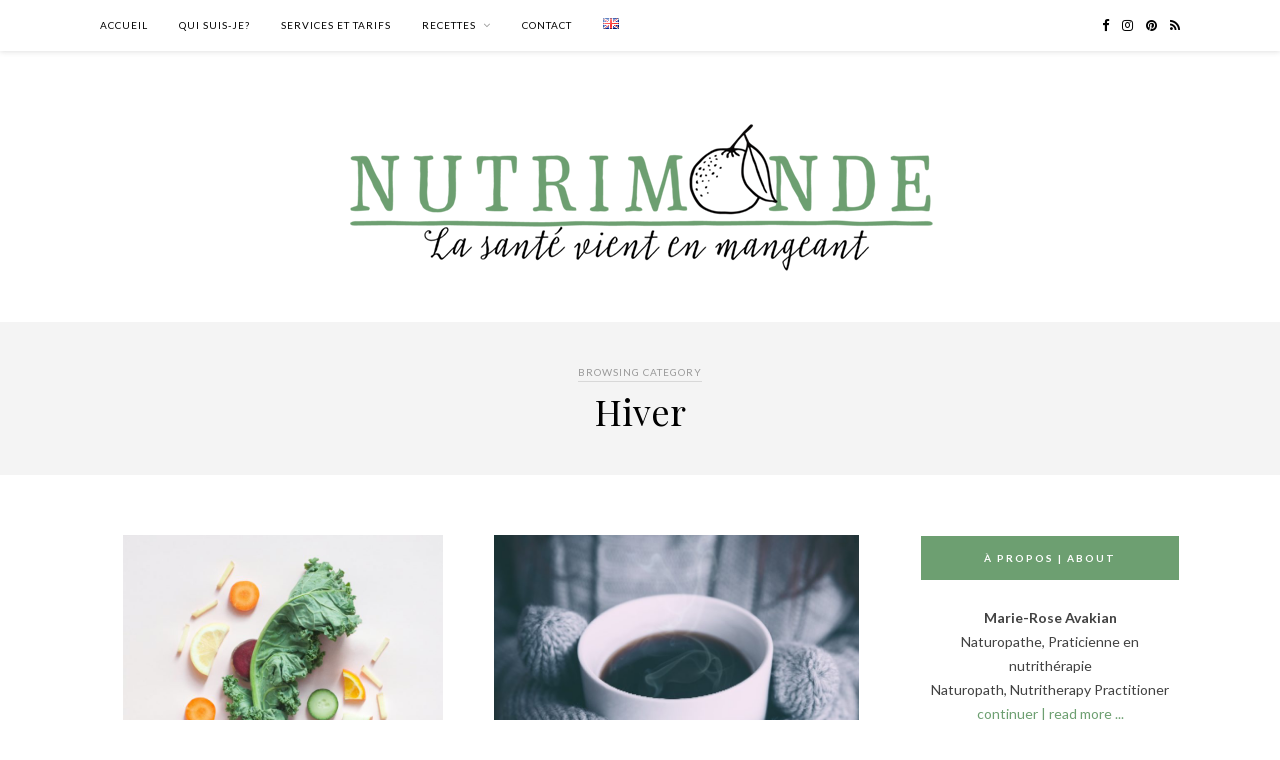

--- FILE ---
content_type: text/html; charset=UTF-8
request_url: http://nutrimonde.ca/category/hiver/
body_size: 17309
content:
<!DOCTYPE html>
<html lang="fr-FR">
<head>

	<meta charset="UTF-8">
	<meta http-equiv="X-UA-Compatible" content="IE=edge">
	<meta name="viewport" content="width=device-width, initial-scale=1">

	<link rel="profile" href="http://gmpg.org/xfn/11" />
	
	<link rel="alternate" type="application/rss+xml" title="Nutrimonde RSS Feed" href="http://nutrimonde.ca/feed/" />
	<link rel="alternate" type="application/atom+xml" title="Nutrimonde Atom Feed" href="http://nutrimonde.ca/feed/atom/" />
	<link rel="pingback" href="http://nutrimonde.ca/xmlrpc.php" />
	
	<meta name='robots' content='index, follow, max-image-preview:large, max-snippet:-1, max-video-preview:-1' />

	<!-- This site is optimized with the Yoast SEO plugin v26.8 - https://yoast.com/product/yoast-seo-wordpress/ -->
	<title>Hiver Archives - Nutrimonde</title>
	<link rel="canonical" href="http://nutrimonde.ca/category/hiver/" />
	<meta property="og:locale" content="fr_FR" />
	<meta property="og:type" content="article" />
	<meta property="og:title" content="Hiver Archives - Nutrimonde" />
	<meta property="og:url" content="http://nutrimonde.ca/category/hiver/" />
	<meta property="og:site_name" content="Nutrimonde" />
	<meta name="twitter:card" content="summary_large_image" />
	<script type="application/ld+json" class="yoast-schema-graph">{"@context":"https://schema.org","@graph":[{"@type":"CollectionPage","@id":"http://nutrimonde.ca/category/hiver/","url":"http://nutrimonde.ca/category/hiver/","name":"Hiver Archives - Nutrimonde","isPartOf":{"@id":"http://nutrimonde.ca/#website"},"primaryImageOfPage":{"@id":"http://nutrimonde.ca/category/hiver/#primaryimage"},"image":{"@id":"http://nutrimonde.ca/category/hiver/#primaryimage"},"thumbnailUrl":"http://nutrimonde.ca/wp-content/uploads/2018/12/dose-juice-1184488-unsplash.jpg","breadcrumb":{"@id":"http://nutrimonde.ca/category/hiver/#breadcrumb"},"inLanguage":"fr-FR"},{"@type":"ImageObject","inLanguage":"fr-FR","@id":"http://nutrimonde.ca/category/hiver/#primaryimage","url":"http://nutrimonde.ca/wp-content/uploads/2018/12/dose-juice-1184488-unsplash.jpg","contentUrl":"http://nutrimonde.ca/wp-content/uploads/2018/12/dose-juice-1184488-unsplash.jpg","width":6554,"height":8192},{"@type":"BreadcrumbList","@id":"http://nutrimonde.ca/category/hiver/#breadcrumb","itemListElement":[{"@type":"ListItem","position":1,"name":"Accueil","item":"http://nutrimonde.ca/"},{"@type":"ListItem","position":2,"name":"Hiver"}]},{"@type":"WebSite","@id":"http://nutrimonde.ca/#website","url":"http://nutrimonde.ca/","name":"Nutrimonde","description":"Nutrtithérapie - La thérapie par la nutrition","potentialAction":[{"@type":"SearchAction","target":{"@type":"EntryPoint","urlTemplate":"http://nutrimonde.ca/?s={search_term_string}"},"query-input":{"@type":"PropertyValueSpecification","valueRequired":true,"valueName":"search_term_string"}}],"inLanguage":"fr-FR"}]}</script>
	<!-- / Yoast SEO plugin. -->


<link rel='dns-prefetch' href='//stats.wp.com' />
<link rel='dns-prefetch' href='//fonts.googleapis.com' />
<link rel='dns-prefetch' href='//v0.wordpress.com' />
<link rel="alternate" type="application/rss+xml" title="Nutrimonde &raquo; Flux" href="http://nutrimonde.ca/feed/" />
<link rel="alternate" type="application/rss+xml" title="Nutrimonde &raquo; Flux des commentaires" href="http://nutrimonde.ca/comments/feed/" />
<link rel="alternate" type="application/rss+xml" title="Nutrimonde &raquo; Flux de la catégorie Hiver" href="http://nutrimonde.ca/category/hiver/feed/" />
<style id='wp-img-auto-sizes-contain-inline-css' type='text/css'>
img:is([sizes=auto i],[sizes^="auto," i]){contain-intrinsic-size:3000px 1500px}
/*# sourceURL=wp-img-auto-sizes-contain-inline-css */
</style>
<link rel='stylesheet' id='sbi_styles-css' href='http://nutrimonde.ca/wp-content/plugins/instagram-feed/css/sbi-styles.min.css?ver=6.0.6' type='text/css' media='all' />
<style id='wp-emoji-styles-inline-css' type='text/css'>

	img.wp-smiley, img.emoji {
		display: inline !important;
		border: none !important;
		box-shadow: none !important;
		height: 1em !important;
		width: 1em !important;
		margin: 0 0.07em !important;
		vertical-align: -0.1em !important;
		background: none !important;
		padding: 0 !important;
	}
/*# sourceURL=wp-emoji-styles-inline-css */
</style>
<style id='wp-block-library-inline-css' type='text/css'>
:root{--wp-block-synced-color:#7a00df;--wp-block-synced-color--rgb:122,0,223;--wp-bound-block-color:var(--wp-block-synced-color);--wp-editor-canvas-background:#ddd;--wp-admin-theme-color:#007cba;--wp-admin-theme-color--rgb:0,124,186;--wp-admin-theme-color-darker-10:#006ba1;--wp-admin-theme-color-darker-10--rgb:0,107,160.5;--wp-admin-theme-color-darker-20:#005a87;--wp-admin-theme-color-darker-20--rgb:0,90,135;--wp-admin-border-width-focus:2px}@media (min-resolution:192dpi){:root{--wp-admin-border-width-focus:1.5px}}.wp-element-button{cursor:pointer}:root .has-very-light-gray-background-color{background-color:#eee}:root .has-very-dark-gray-background-color{background-color:#313131}:root .has-very-light-gray-color{color:#eee}:root .has-very-dark-gray-color{color:#313131}:root .has-vivid-green-cyan-to-vivid-cyan-blue-gradient-background{background:linear-gradient(135deg,#00d084,#0693e3)}:root .has-purple-crush-gradient-background{background:linear-gradient(135deg,#34e2e4,#4721fb 50%,#ab1dfe)}:root .has-hazy-dawn-gradient-background{background:linear-gradient(135deg,#faaca8,#dad0ec)}:root .has-subdued-olive-gradient-background{background:linear-gradient(135deg,#fafae1,#67a671)}:root .has-atomic-cream-gradient-background{background:linear-gradient(135deg,#fdd79a,#004a59)}:root .has-nightshade-gradient-background{background:linear-gradient(135deg,#330968,#31cdcf)}:root .has-midnight-gradient-background{background:linear-gradient(135deg,#020381,#2874fc)}:root{--wp--preset--font-size--normal:16px;--wp--preset--font-size--huge:42px}.has-regular-font-size{font-size:1em}.has-larger-font-size{font-size:2.625em}.has-normal-font-size{font-size:var(--wp--preset--font-size--normal)}.has-huge-font-size{font-size:var(--wp--preset--font-size--huge)}.has-text-align-center{text-align:center}.has-text-align-left{text-align:left}.has-text-align-right{text-align:right}.has-fit-text{white-space:nowrap!important}#end-resizable-editor-section{display:none}.aligncenter{clear:both}.items-justified-left{justify-content:flex-start}.items-justified-center{justify-content:center}.items-justified-right{justify-content:flex-end}.items-justified-space-between{justify-content:space-between}.screen-reader-text{border:0;clip-path:inset(50%);height:1px;margin:-1px;overflow:hidden;padding:0;position:absolute;width:1px;word-wrap:normal!important}.screen-reader-text:focus{background-color:#ddd;clip-path:none;color:#444;display:block;font-size:1em;height:auto;left:5px;line-height:normal;padding:15px 23px 14px;text-decoration:none;top:5px;width:auto;z-index:100000}html :where(.has-border-color){border-style:solid}html :where([style*=border-top-color]){border-top-style:solid}html :where([style*=border-right-color]){border-right-style:solid}html :where([style*=border-bottom-color]){border-bottom-style:solid}html :where([style*=border-left-color]){border-left-style:solid}html :where([style*=border-width]){border-style:solid}html :where([style*=border-top-width]){border-top-style:solid}html :where([style*=border-right-width]){border-right-style:solid}html :where([style*=border-bottom-width]){border-bottom-style:solid}html :where([style*=border-left-width]){border-left-style:solid}html :where(img[class*=wp-image-]){height:auto;max-width:100%}:where(figure){margin:0 0 1em}html :where(.is-position-sticky){--wp-admin--admin-bar--position-offset:var(--wp-admin--admin-bar--height,0px)}@media screen and (max-width:600px){html :where(.is-position-sticky){--wp-admin--admin-bar--position-offset:0px}}

/*# sourceURL=wp-block-library-inline-css */
</style><style id='global-styles-inline-css' type='text/css'>
:root{--wp--preset--aspect-ratio--square: 1;--wp--preset--aspect-ratio--4-3: 4/3;--wp--preset--aspect-ratio--3-4: 3/4;--wp--preset--aspect-ratio--3-2: 3/2;--wp--preset--aspect-ratio--2-3: 2/3;--wp--preset--aspect-ratio--16-9: 16/9;--wp--preset--aspect-ratio--9-16: 9/16;--wp--preset--color--black: #000000;--wp--preset--color--cyan-bluish-gray: #abb8c3;--wp--preset--color--white: #ffffff;--wp--preset--color--pale-pink: #f78da7;--wp--preset--color--vivid-red: #cf2e2e;--wp--preset--color--luminous-vivid-orange: #ff6900;--wp--preset--color--luminous-vivid-amber: #fcb900;--wp--preset--color--light-green-cyan: #7bdcb5;--wp--preset--color--vivid-green-cyan: #00d084;--wp--preset--color--pale-cyan-blue: #8ed1fc;--wp--preset--color--vivid-cyan-blue: #0693e3;--wp--preset--color--vivid-purple: #9b51e0;--wp--preset--gradient--vivid-cyan-blue-to-vivid-purple: linear-gradient(135deg,rgb(6,147,227) 0%,rgb(155,81,224) 100%);--wp--preset--gradient--light-green-cyan-to-vivid-green-cyan: linear-gradient(135deg,rgb(122,220,180) 0%,rgb(0,208,130) 100%);--wp--preset--gradient--luminous-vivid-amber-to-luminous-vivid-orange: linear-gradient(135deg,rgb(252,185,0) 0%,rgb(255,105,0) 100%);--wp--preset--gradient--luminous-vivid-orange-to-vivid-red: linear-gradient(135deg,rgb(255,105,0) 0%,rgb(207,46,46) 100%);--wp--preset--gradient--very-light-gray-to-cyan-bluish-gray: linear-gradient(135deg,rgb(238,238,238) 0%,rgb(169,184,195) 100%);--wp--preset--gradient--cool-to-warm-spectrum: linear-gradient(135deg,rgb(74,234,220) 0%,rgb(151,120,209) 20%,rgb(207,42,186) 40%,rgb(238,44,130) 60%,rgb(251,105,98) 80%,rgb(254,248,76) 100%);--wp--preset--gradient--blush-light-purple: linear-gradient(135deg,rgb(255,206,236) 0%,rgb(152,150,240) 100%);--wp--preset--gradient--blush-bordeaux: linear-gradient(135deg,rgb(254,205,165) 0%,rgb(254,45,45) 50%,rgb(107,0,62) 100%);--wp--preset--gradient--luminous-dusk: linear-gradient(135deg,rgb(255,203,112) 0%,rgb(199,81,192) 50%,rgb(65,88,208) 100%);--wp--preset--gradient--pale-ocean: linear-gradient(135deg,rgb(255,245,203) 0%,rgb(182,227,212) 50%,rgb(51,167,181) 100%);--wp--preset--gradient--electric-grass: linear-gradient(135deg,rgb(202,248,128) 0%,rgb(113,206,126) 100%);--wp--preset--gradient--midnight: linear-gradient(135deg,rgb(2,3,129) 0%,rgb(40,116,252) 100%);--wp--preset--font-size--small: 13px;--wp--preset--font-size--medium: 20px;--wp--preset--font-size--large: 36px;--wp--preset--font-size--x-large: 42px;--wp--preset--spacing--20: 0.44rem;--wp--preset--spacing--30: 0.67rem;--wp--preset--spacing--40: 1rem;--wp--preset--spacing--50: 1.5rem;--wp--preset--spacing--60: 2.25rem;--wp--preset--spacing--70: 3.38rem;--wp--preset--spacing--80: 5.06rem;--wp--preset--shadow--natural: 6px 6px 9px rgba(0, 0, 0, 0.2);--wp--preset--shadow--deep: 12px 12px 50px rgba(0, 0, 0, 0.4);--wp--preset--shadow--sharp: 6px 6px 0px rgba(0, 0, 0, 0.2);--wp--preset--shadow--outlined: 6px 6px 0px -3px rgb(255, 255, 255), 6px 6px rgb(0, 0, 0);--wp--preset--shadow--crisp: 6px 6px 0px rgb(0, 0, 0);}:where(.is-layout-flex){gap: 0.5em;}:where(.is-layout-grid){gap: 0.5em;}body .is-layout-flex{display: flex;}.is-layout-flex{flex-wrap: wrap;align-items: center;}.is-layout-flex > :is(*, div){margin: 0;}body .is-layout-grid{display: grid;}.is-layout-grid > :is(*, div){margin: 0;}:where(.wp-block-columns.is-layout-flex){gap: 2em;}:where(.wp-block-columns.is-layout-grid){gap: 2em;}:where(.wp-block-post-template.is-layout-flex){gap: 1.25em;}:where(.wp-block-post-template.is-layout-grid){gap: 1.25em;}.has-black-color{color: var(--wp--preset--color--black) !important;}.has-cyan-bluish-gray-color{color: var(--wp--preset--color--cyan-bluish-gray) !important;}.has-white-color{color: var(--wp--preset--color--white) !important;}.has-pale-pink-color{color: var(--wp--preset--color--pale-pink) !important;}.has-vivid-red-color{color: var(--wp--preset--color--vivid-red) !important;}.has-luminous-vivid-orange-color{color: var(--wp--preset--color--luminous-vivid-orange) !important;}.has-luminous-vivid-amber-color{color: var(--wp--preset--color--luminous-vivid-amber) !important;}.has-light-green-cyan-color{color: var(--wp--preset--color--light-green-cyan) !important;}.has-vivid-green-cyan-color{color: var(--wp--preset--color--vivid-green-cyan) !important;}.has-pale-cyan-blue-color{color: var(--wp--preset--color--pale-cyan-blue) !important;}.has-vivid-cyan-blue-color{color: var(--wp--preset--color--vivid-cyan-blue) !important;}.has-vivid-purple-color{color: var(--wp--preset--color--vivid-purple) !important;}.has-black-background-color{background-color: var(--wp--preset--color--black) !important;}.has-cyan-bluish-gray-background-color{background-color: var(--wp--preset--color--cyan-bluish-gray) !important;}.has-white-background-color{background-color: var(--wp--preset--color--white) !important;}.has-pale-pink-background-color{background-color: var(--wp--preset--color--pale-pink) !important;}.has-vivid-red-background-color{background-color: var(--wp--preset--color--vivid-red) !important;}.has-luminous-vivid-orange-background-color{background-color: var(--wp--preset--color--luminous-vivid-orange) !important;}.has-luminous-vivid-amber-background-color{background-color: var(--wp--preset--color--luminous-vivid-amber) !important;}.has-light-green-cyan-background-color{background-color: var(--wp--preset--color--light-green-cyan) !important;}.has-vivid-green-cyan-background-color{background-color: var(--wp--preset--color--vivid-green-cyan) !important;}.has-pale-cyan-blue-background-color{background-color: var(--wp--preset--color--pale-cyan-blue) !important;}.has-vivid-cyan-blue-background-color{background-color: var(--wp--preset--color--vivid-cyan-blue) !important;}.has-vivid-purple-background-color{background-color: var(--wp--preset--color--vivid-purple) !important;}.has-black-border-color{border-color: var(--wp--preset--color--black) !important;}.has-cyan-bluish-gray-border-color{border-color: var(--wp--preset--color--cyan-bluish-gray) !important;}.has-white-border-color{border-color: var(--wp--preset--color--white) !important;}.has-pale-pink-border-color{border-color: var(--wp--preset--color--pale-pink) !important;}.has-vivid-red-border-color{border-color: var(--wp--preset--color--vivid-red) !important;}.has-luminous-vivid-orange-border-color{border-color: var(--wp--preset--color--luminous-vivid-orange) !important;}.has-luminous-vivid-amber-border-color{border-color: var(--wp--preset--color--luminous-vivid-amber) !important;}.has-light-green-cyan-border-color{border-color: var(--wp--preset--color--light-green-cyan) !important;}.has-vivid-green-cyan-border-color{border-color: var(--wp--preset--color--vivid-green-cyan) !important;}.has-pale-cyan-blue-border-color{border-color: var(--wp--preset--color--pale-cyan-blue) !important;}.has-vivid-cyan-blue-border-color{border-color: var(--wp--preset--color--vivid-cyan-blue) !important;}.has-vivid-purple-border-color{border-color: var(--wp--preset--color--vivid-purple) !important;}.has-vivid-cyan-blue-to-vivid-purple-gradient-background{background: var(--wp--preset--gradient--vivid-cyan-blue-to-vivid-purple) !important;}.has-light-green-cyan-to-vivid-green-cyan-gradient-background{background: var(--wp--preset--gradient--light-green-cyan-to-vivid-green-cyan) !important;}.has-luminous-vivid-amber-to-luminous-vivid-orange-gradient-background{background: var(--wp--preset--gradient--luminous-vivid-amber-to-luminous-vivid-orange) !important;}.has-luminous-vivid-orange-to-vivid-red-gradient-background{background: var(--wp--preset--gradient--luminous-vivid-orange-to-vivid-red) !important;}.has-very-light-gray-to-cyan-bluish-gray-gradient-background{background: var(--wp--preset--gradient--very-light-gray-to-cyan-bluish-gray) !important;}.has-cool-to-warm-spectrum-gradient-background{background: var(--wp--preset--gradient--cool-to-warm-spectrum) !important;}.has-blush-light-purple-gradient-background{background: var(--wp--preset--gradient--blush-light-purple) !important;}.has-blush-bordeaux-gradient-background{background: var(--wp--preset--gradient--blush-bordeaux) !important;}.has-luminous-dusk-gradient-background{background: var(--wp--preset--gradient--luminous-dusk) !important;}.has-pale-ocean-gradient-background{background: var(--wp--preset--gradient--pale-ocean) !important;}.has-electric-grass-gradient-background{background: var(--wp--preset--gradient--electric-grass) !important;}.has-midnight-gradient-background{background: var(--wp--preset--gradient--midnight) !important;}.has-small-font-size{font-size: var(--wp--preset--font-size--small) !important;}.has-medium-font-size{font-size: var(--wp--preset--font-size--medium) !important;}.has-large-font-size{font-size: var(--wp--preset--font-size--large) !important;}.has-x-large-font-size{font-size: var(--wp--preset--font-size--x-large) !important;}
/*# sourceURL=global-styles-inline-css */
</style>

<style id='classic-theme-styles-inline-css' type='text/css'>
/*! This file is auto-generated */
.wp-block-button__link{color:#fff;background-color:#32373c;border-radius:9999px;box-shadow:none;text-decoration:none;padding:calc(.667em + 2px) calc(1.333em + 2px);font-size:1.125em}.wp-block-file__button{background:#32373c;color:#fff;text-decoration:none}
/*# sourceURL=/wp-includes/css/classic-themes.min.css */
</style>
<link rel='stylesheet' id='contact-form-7-css' href='http://nutrimonde.ca/wp-content/plugins/contact-form-7/includes/css/styles.css?ver=5.6' type='text/css' media='all' />
<link rel='stylesheet' id='solopine_style-css' href='http://nutrimonde.ca/wp-content/themes/rosemary/style.css?ver=1.6.2' type='text/css' media='all' />
<style id='solopine_style-inline-css' type='text/css'>
#nav-wrapper .menu li.current-menu-item > a, #nav-wrapper .menu li.current_page_item > a, #nav-wrapper .menu li a:hover { color: #6d9f71; }#nav-wrapper ul.menu ul a:hover, #nav-wrapper .menu ul ul a:hover { color: #6d9f71; }#top-social a:hover i { color: #6d9f71; }.widget-title { background: #6d9f71; }.widget-title { color: #ffffff; }.widget-title { border-color: #ffffff; }a, .social-widget a:hover > i, .woocommerce .star-rating { color: #6d9f71; }.post-header .cat a, .post-entry blockquote { border-color: #6d9f71; }.feat-item .read-more, .more-button { border-color: #ffffff; }.feat-item .read-more:hover, .more-button:hover { background: #6d9f71; }.feat-item .read-more:hover, .more-button:hover { border-color: #ffffff; }
/*# sourceURL=solopine_style-inline-css */
</style>
<link rel='stylesheet' id='fontawesome-css' href='http://nutrimonde.ca/wp-content/themes/rosemary/css/font-awesome.min.css?ver=6.9' type='text/css' media='all' />
<link rel='stylesheet' id='solopine_responsive-css' href='http://nutrimonde.ca/wp-content/themes/rosemary/css/responsive.css?ver=1.6.2' type='text/css' media='all' />
<link rel='stylesheet' id='solopine_fonts-css' href='https://fonts.googleapis.com/css?family=Lato%3A400%2C700%2C400italic%2C700italic%26subset%3Dlatin%2Clatin-ext%7CPlayfair+Display%3A400%2C700%2C400italic%2C700italic%26subset%3Dlatin%2Clatin-ext&#038;ver=1.6' type='text/css' media='all' />
<link rel='stylesheet' id='jetpack-subscriptions-css' href='http://nutrimonde.ca/wp-content/plugins/jetpack/_inc/build/subscriptions/subscriptions.min.css?ver=15.4' type='text/css' media='all' />
<link rel='stylesheet' id='easyrecipestyle-reset-css' href='http://nutrimonde.ca/wp-content/plugins/easyrecipeplus/css/easyrecipe-style-reset-min.css?ver=3.5.3251' type='text/css' media='all' />
<link rel='stylesheet' id='easyrecipebuttonUI-css' href='http://nutrimonde.ca/wp-content/plugins/easyrecipeplus/ui/easyrecipe-buttonUI.css?ver=3.5.3251' type='text/css' media='all' />
<link rel='stylesheet' id='easyrecipestyle-css' href='http://nutrimonde.ca/wp-content/plugins/easyrecipeplus/styles/style002/style.css?ver=3.5.3251.1.4' type='text/css' media='all' />
<script type="text/javascript" src="http://nutrimonde.ca/wp-includes/js/jquery/jquery.min.js?ver=3.7.1" id="jquery-core-js"></script>
<script type="text/javascript" src="http://nutrimonde.ca/wp-includes/js/jquery/jquery-migrate.min.js?ver=3.4.1" id="jquery-migrate-js"></script>
<script type="text/javascript" src="http://nutrimonde.ca/wp-includes/js/jquery/ui/core.min.js?ver=1.13.3" id="jquery-ui-core-js"></script>
<script type="text/javascript" src="http://nutrimonde.ca/wp-includes/js/jquery/ui/controlgroup.min.js?ver=1.13.3" id="jquery-ui-controlgroup-js"></script>
<script type="text/javascript" src="http://nutrimonde.ca/wp-includes/js/jquery/ui/checkboxradio.min.js?ver=1.13.3" id="jquery-ui-checkboxradio-js"></script>
<script type="text/javascript" src="http://nutrimonde.ca/wp-includes/js/jquery/ui/button.min.js?ver=1.13.3" id="jquery-ui-button-js"></script>
<script type="text/javascript" src="http://nutrimonde.ca/wp-content/plugins/easyrecipeplus/js/easyrecipe-min.js?ver=3.5.3251" id="EasyRecipePlus-js"></script>
<link rel="https://api.w.org/" href="http://nutrimonde.ca/wp-json/" /><link rel="alternate" title="JSON" type="application/json" href="http://nutrimonde.ca/wp-json/wp/v2/categories/69" /><link rel="EditURI" type="application/rsd+xml" title="RSD" href="http://nutrimonde.ca/xmlrpc.php?rsd" />
<meta name="generator" content="WordPress 6.9" />
	<style>img#wpstats{display:none}</style>
		<link rel="canonical" href="http://nutrimonde.ca/category/hiver/" />
<meta name="twitter:image" content="http://nutrimonde.ca/wp-content/uploads/2018/12/dose-juice-1184488-unsplash.jpg" /><meta name="twitter:card" content="summary" /><meta name="twitter:domain" content="Nutrimonde" /><meta name="twitter:title" content="Hiver" /><meta property="og:image" content="http://nutrimonde.ca/wp-content/uploads/2018/12/dose-juice-1184488-unsplash.jpg" /><meta property="og:site_name" content="Nutrimonde" /><meta property="og:url" content="http://nutrimonde.ca/category/hiver/" /><meta property="og:type" content="object" /><meta property="og:title" content="Hiver" /><meta name="title" content="Hiver" /><style type="text/css">
html body div.easyrecipe .nutrition .ERSNutrionDetails { color: rgb(102, 102, 102)!important; }
html body div.easyrecipe { font-size: 12px!important;background-color: rgb(255, 255, 255)!important; }
html body div.easyrecipe { font-size: 12px!important;background-color: rgb(255, 255, 255)!important; }
html body div.easyrecipe .ERSName { color: rgb(109, 159, 113)!important;font-style: normal!important;margin-bottom: 20px!important; }
</style>
	
</head>

<body class="archive category category-hiver category-69 wp-theme-rosemary er-recipe">

	<div id="top-bar">
	
		<div class="container">
			
			<div id="nav-wrapper">
				<ul id="menu-main_fr" class="menu"><li id="menu-item-731" class="menu-item menu-item-type-custom menu-item-object-custom menu-item-home menu-item-731"><a href="http://nutrimonde.ca/">Accueil</a></li>
<li id="menu-item-42" class="menu-item menu-item-type-post_type menu-item-object-page menu-item-42"><a href="http://nutrimonde.ca/a-propos-2/">Qui suis-je?</a></li>
<li id="menu-item-41" class="menu-item menu-item-type-post_type menu-item-object-page menu-item-41"><a href="http://nutrimonde.ca/services-2/">Services et tarifs</a></li>
<li id="menu-item-247" class="menu-item menu-item-type-taxonomy menu-item-object-category menu-item-has-children menu-item-247"><a href="http://nutrimonde.ca/category/recettes/">Recettes</a>
<ul class="sub-menu">
	<li id="menu-item-1200" class="menu-item menu-item-type-post_type menu-item-object-easyindex menu-item-has-children menu-item-1200"><a href="http://nutrimonde.ca/indexes/recipe-index/">Index Recettes</a>
	<ul class="sub-menu">
		<li id="menu-item-1200000" class="menu-item menu-item-type-taxonomy menu-item-object-category menu-item-1200000"><a href="http://nutrimonde.ca/indexes/recipe-index//accueil/">Accueil</a></li>
		<li class="menu-item menu-item-type-taxonomy menu-item-object-category menu-item-1200000"><a href="http://nutrimonde.ca/indexes/recipe-index//atelier-nutrisante/">Atelier nutrisanté</a></li>
		<li class="menu-item menu-item-type-taxonomy menu-item-object-category menu-item-1200000"><a href="http://nutrimonde.ca/indexes/recipe-index//automne/">Automne</a></li>
		<li class="menu-item menu-item-type-taxonomy menu-item-object-category menu-item-1200000"><a href="http://nutrimonde.ca/indexes/recipe-index//comportement-alimentaire/">Comportement alimentaire</a></li>
		<li class="menu-item menu-item-type-taxonomy menu-item-object-category menu-item-1200000"><a href="http://nutrimonde.ca/indexes/recipe-index//dessert/">Dessert</a></li>
		<li class="menu-item menu-item-type-taxonomy menu-item-object-category menu-item-1200000"><a href="http://nutrimonde.ca/indexes/recipe-index//ete/">Été</a></li>
		<li class="menu-item menu-item-type-taxonomy menu-item-object-category menu-item-1200000"><a href="http://nutrimonde.ca/indexes/recipe-index//hiver/">Hiver</a></li>
		<li class="menu-item menu-item-type-taxonomy menu-item-object-category menu-item-1200000"><a href="http://nutrimonde.ca/indexes/recipe-index//nutrition/">Nutrition</a></li>
		<li class="menu-item menu-item-type-taxonomy menu-item-object-category menu-item-1200000"><a href="http://nutrimonde.ca/indexes/recipe-index//paleo/">Paleo</a></li>
		<li class="menu-item menu-item-type-taxonomy menu-item-object-category menu-item-1200000"><a href="http://nutrimonde.ca/indexes/recipe-index//recettes/">Recettes</a></li>
		<li class="menu-item menu-item-type-taxonomy menu-item-object-category menu-item-1200000"><a href="http://nutrimonde.ca/indexes/recipe-index//salades/">Salades</a></li>
		<li class="menu-item menu-item-type-taxonomy menu-item-object-category menu-item-1200000"><a href="http://nutrimonde.ca/indexes/recipe-index//salads-/">Salads</a></li>
		<li class="menu-item menu-item-type-taxonomy menu-item-object-category menu-item-1200000"><a href="http://nutrimonde.ca/indexes/recipe-index//sans-gluten/">Sans gluten</a></li>
		<li class="menu-item menu-item-type-taxonomy menu-item-object-category menu-item-1200000"><a href="http://nutrimonde.ca/indexes/recipe-index//sans-produits-laitiers/">Sans produits laitiers</a></li>
		<li class="menu-item menu-item-type-taxonomy menu-item-object-category menu-item-1200000"><a href="http://nutrimonde.ca/indexes/recipe-index//summer-/">summer</a></li>
		<li class="menu-item menu-item-type-taxonomy menu-item-object-category menu-item-1200000"><a href="http://nutrimonde.ca/indexes/recipe-index//vegane/">végane</a></li>
		<li class="menu-item menu-item-type-taxonomy menu-item-object-category menu-item-1200000"><a href="http://nutrimonde.ca/indexes/recipe-index//vegetarien/">Végétarien</a></li>
		<li class="menu-item menu-item-type-taxonomy menu-item-object-category menu-item-1200000"><a href="http://nutrimonde.ca/indexes/recipe-index//workshop/">Workshop</a></li>
		<li class="menu-item menu-item-type-taxonomy menu-item-object-category menu-item-1200000"><a href="http://nutrimonde.ca/indexes/recipe-index//_plat_principal/">_Plat principal</a></li>
	</ul>
</li>
	<li id="menu-item-729" class="menu-item menu-item-type-taxonomy menu-item-object-category menu-item-729"><a href="http://nutrimonde.ca/category/recettes/_plat_principal/">Plat principal</a></li>
	<li id="menu-item-727" class="menu-item menu-item-type-taxonomy menu-item-object-category menu-item-727"><a href="http://nutrimonde.ca/category/recettes/dessert/">Dessert</a></li>
	<li id="menu-item-248" class="menu-item menu-item-type-taxonomy menu-item-object-category menu-item-248"><a href="http://nutrimonde.ca/category/recettes/sans-gluten/">Sans gluten</a></li>
</ul>
</li>
<li id="menu-item-92" class="menu-item menu-item-type-post_type menu-item-object-page menu-item-92"><a href="http://nutrimonde.ca/contactez-moi/">Contact</a></li>
<li id="menu-item-59-en" class="lang-item lang-item-5 lang-item-en no-translation lang-item-first menu-item menu-item-type-custom menu-item-object-custom menu-item-59-en"><a href="http://nutrimonde.ca/en/" hreflang="en-GB" lang="en-GB"><img src="[data-uri]" alt="English" width="16" height="11" style="width: 16px; height: 11px;" /></a></li>
</ul>			</div>
			
			<div class="menu-mobile"></div>
			
						
						<div id="top-social" class="nosearch">
				
					<a href="https://facebook.com/nutrimonde.ca" target="_blank"><i class="fa fa-facebook"></i></a>		<a href="https://instagram.com/nutrimonde" target="_blank"><i class="fa fa-instagram"></i></a>	<a href="https://pinterest.com/nutimonde" target="_blank"><i class="fa fa-pinterest"></i></a>										<a href="http://nutrimonde.ca/feed/" target="_blank"><i class="fa fa-rss"></i></a>				
								
			</div>
						
		</div>
	
	</div>
	
	<header id="header">
	
		<div class="container">
			
			<div id="logo">
				
									
											<h2><a href="http://nutrimonde.ca/"><img src="http://nutrimonde.ca/wp-content/uploads/2015/07/logo_webpng-042.png" alt="Nutrimonde" /></a></h2>
										
								
			</div>
			
		</div>
		
	</header>	
	<div class="archive-box">
	
		<span>Browsing Category</span>
		<h1>Hiver</h1>
		
				
	</div>
	
	<div class="container">
		
		<div id="content">
		
			<div id="main" >
			
				<ul class="sp-grid">				
									
										
						<li>
<article id="post-1309" class="grid-item post">
	
		<div class="post-img">
		<a href="http://nutrimonde.ca/la-magie-des-couleurs-et-comment-optimiser-le-systeme-immunitaire/"><img width="320" height="400" src="http://nutrimonde.ca/wp-content/uploads/2018/12/dose-juice-1184488-unsplash.jpg" class="attachment-solopine-misc-thumb size-solopine-misc-thumb wp-post-image" alt="" decoding="async" fetchpriority="high" srcset="http://nutrimonde.ca/wp-content/uploads/2018/12/dose-juice-1184488-unsplash.jpg 6554w, http://nutrimonde.ca/wp-content/uploads/2018/12/dose-juice-1184488-unsplash-240x300.jpg 240w, http://nutrimonde.ca/wp-content/uploads/2018/12/dose-juice-1184488-unsplash-768x960.jpg 768w, http://nutrimonde.ca/wp-content/uploads/2018/12/dose-juice-1184488-unsplash-819x1024.jpg 819w, http://nutrimonde.ca/wp-content/uploads/2018/12/dose-juice-1184488-unsplash-1080x1350.jpg 1080w" sizes="(max-width: 320px) 100vw, 320px" /></a>
	</div>
		
	<div class="post-header">
		
				<span class="cat"><a href="http://nutrimonde.ca/category/accueil/" title="View all posts in Accueil" >Accueil</a> <a href="http://nutrimonde.ca/category/automne/" title="View all posts in Automne" >Automne</a> <a href="http://nutrimonde.ca/category/hiver/" title="View all posts in Hiver" >Hiver</a> <a href="http://nutrimonde.ca/category/nutrition/" title="View all posts in Nutrition" >Nutrition</a> <a href="http://nutrimonde.ca/category/sans-produits-laitiers/" title="View all posts in Sans produits laitiers" >Sans produits laitiers</a> <a href="http://nutrimonde.ca/category/vegetarien/" title="View all posts in Végétarien" >Végétarien</a></span>
				
					<h2><a href="http://nutrimonde.ca/la-magie-des-couleurs-et-comment-optimiser-le-systeme-immunitaire/">La magie des couleurs et comment optimiser le système immunitaire + un bouillon de légumes</a></h2>
				
	</div>
	
	<div class="post-entry">
						
		<p>Êtes-vous vulnérables et fatigués en automne? Under the weather comme on dit. Pour bon nombre de personnes, le mois de décembre est synonyme de lassitude et d’un besoin pressant de se lover sous des&hellip;</p>
						
	</div>
	
	<div class="list-meta">
		<span class="date">12 décembre 2018</span>
		</div>
	
</article>
</li>					
						
						
									
										
						<li>
<article id="post-1222" class="grid-item post">
	
		<div class="post-img">
		<a href="http://nutrimonde.ca/6-mesures-simples-pour-eviter-grippes-et-rhumes/"><img width="520" height="369" src="http://nutrimonde.ca/wp-content/uploads/2017/11/Pretty-Please-1-pdf.jpg" class="attachment-solopine-misc-thumb size-solopine-misc-thumb wp-post-image" alt="" decoding="async" /></a>
	</div>
		
	<div class="post-header">
		
				<span class="cat"><a href="http://nutrimonde.ca/category/accueil/" title="View all posts in Accueil" >Accueil</a> <a href="http://nutrimonde.ca/category/automne/" title="View all posts in Automne" >Automne</a> <a href="http://nutrimonde.ca/category/comportement-alimentaire/" title="View all posts in Comportement alimentaire" >Comportement alimentaire</a> <a href="http://nutrimonde.ca/category/hiver/" title="View all posts in Hiver" >Hiver</a></span>
				
					<h2><a href="http://nutrimonde.ca/6-mesures-simples-pour-eviter-grippes-et-rhumes/">6 Mesures simples pour éviter grippes et rhumes.</a></h2>
				
	</div>
	
	<div class="post-entry">
						
		<p>Avec l’arrivée de l’automne et des jours frais qui s’installent, se pointent aussi nez qui coule, quinte de toux, muscles douloureux et fièvre. Comme on veut tous éviter d’attraper la grippe saisonnière, le rhume&hellip;</p>
						
	</div>
	
	<div class="list-meta">
		<span class="date">18 novembre 2017</span>
		</div>
	
</article>
</li>					
						
						
									
										
						<li>
<article id="post-1101" class="grid-item post">
	
		<div class="post-img">
		<a href="http://nutrimonde.ca/fodmap-une-diete-prometteuse-pour-les-maux-de-ventre-gateau-au-chou-fleur/"><img width="314" height="400" src="http://nutrimonde.ca/wp-content/uploads/2017/02/fullsizeoutput_11c3.jpeg" class="attachment-solopine-misc-thumb size-solopine-misc-thumb wp-post-image" alt="" decoding="async" srcset="http://nutrimonde.ca/wp-content/uploads/2017/02/fullsizeoutput_11c3.jpeg 2047w, http://nutrimonde.ca/wp-content/uploads/2017/02/fullsizeoutput_11c3-236x300.jpeg 236w, http://nutrimonde.ca/wp-content/uploads/2017/02/fullsizeoutput_11c3-768x978.jpeg 768w, http://nutrimonde.ca/wp-content/uploads/2017/02/fullsizeoutput_11c3-804x1024.jpeg 804w, http://nutrimonde.ca/wp-content/uploads/2017/02/fullsizeoutput_11c3-1080x1375.jpeg 1080w" sizes="(max-width: 314px) 100vw, 314px" /></a>
	</div>
		
	<div class="post-header">
		
				<span class="cat"><a href="http://nutrimonde.ca/category/accueil/" title="View all posts in Accueil" >Accueil</a> <a href="http://nutrimonde.ca/category/hiver/" title="View all posts in Hiver" >Hiver</a> <a href="http://nutrimonde.ca/category/recettes/" title="View all posts in Recettes" >Recettes</a> <a href="http://nutrimonde.ca/category/recettes/_plat_principal/" title="View all posts in _Plat principal" >_Plat principal</a></span>
				
					<h2><a href="http://nutrimonde.ca/fodmap-une-diete-prometteuse-pour-les-maux-de-ventre-gateau-au-chou-fleur/">FODMAP &#8211; une diète prometteuse pour les maux de ventre &#038; Gâteau au chou-fleur</a></h2>
				
	</div>
	
	<div class="post-entry">
						
		<p>Êtes-vous d’accord que lorsque la digestion va mal, tout va mal? Une personne sur dix souffre de nos jours du Syndrome de l’intestin irritable (SII).  Ce qui a pour effet indigestion, ballonnements, flatulences, lourdeurs&hellip;</p>
						
	</div>
	
	<div class="list-meta">
		<span class="date">10 février 2017</span>
		</div>
	
</article>
</li>					
						
						
									
										
						<li>
<article id="post-1015" class="grid-item post">
	
		<div class="post-img">
		<a href="http://nutrimonde.ca/11-astuces-pour-un-joyeux-noel-en-sante-recette-tisane-anti-inflammatoire/"><img width="520" height="332" src="http://nutrimonde.ca/wp-content/uploads/2016/12/IMG_5619-1.jpg" class="attachment-solopine-misc-thumb size-solopine-misc-thumb wp-post-image" alt="" decoding="async" loading="lazy" srcset="http://nutrimonde.ca/wp-content/uploads/2016/12/IMG_5619-1.jpg 4272w, http://nutrimonde.ca/wp-content/uploads/2016/12/IMG_5619-1-300x191.jpg 300w, http://nutrimonde.ca/wp-content/uploads/2016/12/IMG_5619-1-768x490.jpg 768w, http://nutrimonde.ca/wp-content/uploads/2016/12/IMG_5619-1-1024x653.jpg 1024w, http://nutrimonde.ca/wp-content/uploads/2016/12/IMG_5619-1-1080x689.jpg 1080w" sizes="auto, (max-width: 520px) 100vw, 520px" /></a>
	</div>
		
	<div class="post-header">
		
				<span class="cat"><a href="http://nutrimonde.ca/category/accueil/" title="View all posts in Accueil" >Accueil</a> <a href="http://nutrimonde.ca/category/comportement-alimentaire/" title="View all posts in Comportement alimentaire" >Comportement alimentaire</a> <a href="http://nutrimonde.ca/category/hiver/" title="View all posts in Hiver" >Hiver</a> <a href="http://nutrimonde.ca/category/nutrition/" title="View all posts in Nutrition" >Nutrition</a> <a href="http://nutrimonde.ca/category/recettes/" title="View all posts in Recettes" >Recettes</a></span>
				
					<h2><a href="http://nutrimonde.ca/11-astuces-pour-un-joyeux-noel-en-sante-recette-tisane-anti-inflammatoire/">11 Astuces pour un Joyeux Noël en santé + recette tisane anti-inflammatoire</a></h2>
				
	</div>
	
	<div class="post-entry">
						
		<p>Noël ! Fête de réjouissance! Festoyer et manger font partie de la convivialité durant cette période de l’année. Entre les réveillons, les brunchs, les apéros et les repas copieux que l’on mange avec familles&hellip;</p>
						
	</div>
	
	<div class="list-meta">
		<span class="date">13 décembre 2016</span>
		</div>
	
</article>
</li>					
						
						
									
										
						<li>
<article id="post-500" class="grid-item post">
	
		<div class="post-img">
		<a href="http://nutrimonde.ca/une-vitamine-soleil-pour-lhiver/"><img width="400" height="400" src="http://nutrimonde.ca/wp-content/uploads/2015/12/IMG_3193-1.jpg" class="attachment-solopine-misc-thumb size-solopine-misc-thumb wp-post-image" alt="" decoding="async" loading="lazy" srcset="http://nutrimonde.ca/wp-content/uploads/2015/12/IMG_3193-1.jpg 2136w, http://nutrimonde.ca/wp-content/uploads/2015/12/IMG_3193-1-150x150.jpg 150w, http://nutrimonde.ca/wp-content/uploads/2015/12/IMG_3193-1-300x300.jpg 300w, http://nutrimonde.ca/wp-content/uploads/2015/12/IMG_3193-1-768x768.jpg 768w, http://nutrimonde.ca/wp-content/uploads/2015/12/IMG_3193-1-1024x1024.jpg 1024w, http://nutrimonde.ca/wp-content/uploads/2015/12/IMG_3193-1-1080x1080.jpg 1080w" sizes="auto, (max-width: 400px) 100vw, 400px" /></a>
	</div>
		
	<div class="post-header">
		
				<span class="cat"><a href="http://nutrimonde.ca/category/accueil/" title="View all posts in Accueil" >Accueil</a> <a href="http://nutrimonde.ca/category/hiver/" title="View all posts in Hiver" >Hiver</a> <a href="http://nutrimonde.ca/category/paleo/" title="View all posts in Paleo" >Paleo</a> <a href="http://nutrimonde.ca/category/recettes/" title="View all posts in Recettes" >Recettes</a> <a href="http://nutrimonde.ca/category/recettes/sans-gluten/" title="View all posts in Sans gluten" >Sans gluten</a> <a href="http://nutrimonde.ca/category/sans-produits-laitiers/" title="View all posts in Sans produits laitiers" >Sans produits laitiers</a> <a href="http://nutrimonde.ca/category/recettes/_plat_principal/" title="View all posts in _Plat principal" >_Plat principal</a></span>
				
					<h2><a href="http://nutrimonde.ca/une-vitamine-soleil-pour-lhiver/">Une vitamine soleil pour l&rsquo;hiver + un confit de saumon</a></h2>
				
	</div>
	
	<div class="post-entry">
						
		<p>Si décembre est synonyme de festivités de fin d’année, son début s’annonce par des journées courtes et froides au soleil timide. Avant de faire face à la bonne chère du temps des fêtes, voici&hellip;</p>
						
	</div>
	
	<div class="list-meta">
		<span class="date">14 décembre 2015</span>
		</div>
	
</article>
</li>					
						
						
									
										
						<li>
<article id="post-439" class="grid-item post">
	
		<div class="post-img">
		<a href="http://nutrimonde.ca/le-cassoulet/"><img width="300" height="400" src="http://nutrimonde.ca/wp-content/uploads/2015/12/IMG_34821.jpg" class="attachment-solopine-misc-thumb size-solopine-misc-thumb wp-post-image" alt="" decoding="async" loading="lazy" srcset="http://nutrimonde.ca/wp-content/uploads/2015/12/IMG_34821.jpg 2448w, http://nutrimonde.ca/wp-content/uploads/2015/12/IMG_34821-225x300.jpg 225w, http://nutrimonde.ca/wp-content/uploads/2015/12/IMG_34821-768x1024.jpg 768w, http://nutrimonde.ca/wp-content/uploads/2015/12/IMG_34821-1080x1440.jpg 1080w" sizes="auto, (max-width: 300px) 100vw, 300px" /></a>
	</div>
		
	<div class="post-header">
		
				<span class="cat"><a href="http://nutrimonde.ca/category/accueil/" title="View all posts in Accueil" >Accueil</a> <a href="http://nutrimonde.ca/category/hiver/" title="View all posts in Hiver" >Hiver</a> <a href="http://nutrimonde.ca/category/recettes/sans-gluten/" title="View all posts in Sans gluten" >Sans gluten</a> <a href="http://nutrimonde.ca/category/sans-produits-laitiers/" title="View all posts in Sans produits laitiers" >Sans produits laitiers</a> <a href="http://nutrimonde.ca/category/recettes/_plat_principal/" title="View all posts in _Plat principal" >_Plat principal</a></span>
				
					<h2><a href="http://nutrimonde.ca/le-cassoulet/">Le cassoulet</a></h2>
				
	</div>
	
	<div class="post-entry">
						
		<p>Bien manger ne veut pas dire privation et c’est tout à fait possible de manger sainement sans renoncer à certains plats traditionnels. J’ai nommé le cassoulet. Le cassoulet est un plat unique, une spécialité&hellip;</p>
						
	</div>
	
	<div class="list-meta">
		<span class="date">2 décembre 2015</span>
		</div>
	
</article>
</li>					
						
						
								
				</ul>				
						<div class="pagination">
		<div class="older"></div>
		<div class="newer"></div>
	</div>		
					
								
			</div>

<aside id="sidebar">
	
	<div id="solopine_about_widget-2" class="widget solopine_about_widget"><h4 class="widget-title">À propos | About</h4>			
			<div class="about-widget">
			
						
						<p><b>Marie-Rose Avakian</b> <br>
Naturopathe, Praticienne en nutrithérapie<br>Naturopath, Nutritherapy Practitioner<br>
<a href="http://nutrimonde.ca/a-propos-2/">continuer | read more ...</a>
<a href="http://nutrimonde.ca/wp-content/uploads/2023/09/ANPQ.jpg"><img class="wp-image-434 aligncenter" src="http://nutrimonde.ca/wp-content/uploads/2023/09/ANPQ.jpg" alt="Logo ANQ" width="220" height="150" /></a></p>
				
			
			</div>
			
		</div><div id="search-2" class="widget widget_search"><form role="search" method="get" id="searchform" action="http://nutrimonde.ca/">
		<input type="text" placeholder="Search and hit enter..." name="s" id="s" />
</form></div><div id="blog_subscription-2" class="widget widget_blog_subscription jetpack_subscription_widget"><h4 class="widget-title">Suivez-nous !</h4>
			<div class="wp-block-jetpack-subscriptions__container">
			<form action="#" method="post" accept-charset="utf-8" id="subscribe-blog-blog_subscription-2"
				data-blog="106615243"
				data-post_access_level="everybody" >
									<div id="subscribe-text"><p>Pour vous abonner à Nutrimonde, inscrivez votre adresse courriel ici</p>
</div>
										<p id="subscribe-email">
						<label id="jetpack-subscribe-label"
							class="screen-reader-text"
							for="subscribe-field-blog_subscription-2">
							Adresse courriel						</label>
						<input type="email" name="email" autocomplete="email" required="required"
																					value=""
							id="subscribe-field-blog_subscription-2"
							placeholder="Adresse courriel"
						/>
					</p>

					<p id="subscribe-submit"
											>
						<input type="hidden" name="action" value="subscribe"/>
						<input type="hidden" name="source" value="http://nutrimonde.ca/category/hiver/"/>
						<input type="hidden" name="sub-type" value="widget"/>
						<input type="hidden" name="redirect_fragment" value="subscribe-blog-blog_subscription-2"/>
						<input type="hidden" id="_wpnonce" name="_wpnonce" value="350a48da0d" /><input type="hidden" name="_wp_http_referer" value="/category/hiver/" />						<button type="submit"
															class="wp-block-button__link"
																					name="jetpack_subscriptions_widget"
						>
							S'inscrire						</button>
					</p>
							</form>
							<div class="wp-block-jetpack-subscriptions__subscount">
					Rejoignez les 13 autres abonnés				</div>
						</div>
			
</div>
		<div id="recent-posts-2" class="widget widget_recent_entries">
		<h4 class="widget-title">Articles récents</h4>
		<ul>
											<li>
					<a href="http://nutrimonde.ca/pourquoi-certaines-populations-vivent-longtemps-et-en-sante/">Pourquoi certaines populations vivent longtemps et en santé?</a>
									</li>
											<li>
					<a href="http://nutrimonde.ca/la-magie-des-couleurs-et-comment-optimiser-le-systeme-immunitaire/">La magie des couleurs et comment optimiser le système immunitaire + un bouillon de légumes</a>
									</li>
											<li>
					<a href="http://nutrimonde.ca/6-mesures-simples-pour-eviter-grippes-et-rhumes/">6 Mesures simples pour éviter grippes et rhumes.</a>
									</li>
											<li>
					<a href="http://nutrimonde.ca/falafels-maison-sans-friture-et-sans-chichis/">Falafels maison # sans friture # sans chichis</a>
									</li>
											<li>
					<a href="http://nutrimonde.ca/fodmap-une-diete-prometteuse-pour-les-maux-de-ventre-gateau-au-chou-fleur/">FODMAP &#8211; une diète prometteuse pour les maux de ventre &#038; Gâteau au chou-fleur</a>
									</li>
					</ul>

		</div><div id="archives-2" class="widget widget_archive"><h4 class="widget-title">Archives</h4>		<label class="screen-reader-text" for="archives-dropdown-2">Archives</label>
		<select id="archives-dropdown-2" name="archive-dropdown">
			
			<option value="">Sélectionner un mois</option>
				<option value='http://nutrimonde.ca/2019/07/'> juillet 2019 &nbsp;(1)</option>
	<option value='http://nutrimonde.ca/2018/12/'> décembre 2018 &nbsp;(1)</option>
	<option value='http://nutrimonde.ca/2017/11/'> novembre 2017 &nbsp;(1)</option>
	<option value='http://nutrimonde.ca/2017/03/'> mars 2017 &nbsp;(1)</option>
	<option value='http://nutrimonde.ca/2017/02/'> février 2017 &nbsp;(1)</option>
	<option value='http://nutrimonde.ca/2016/12/'> décembre 2016 &nbsp;(1)</option>
	<option value='http://nutrimonde.ca/2016/10/'> octobre 2016 &nbsp;(1)</option>
	<option value='http://nutrimonde.ca/2016/09/'> septembre 2016 &nbsp;(1)</option>
	<option value='http://nutrimonde.ca/2016/08/'> août 2016 &nbsp;(1)</option>
	<option value='http://nutrimonde.ca/2016/07/'> juillet 2016 &nbsp;(1)</option>
	<option value='http://nutrimonde.ca/2016/05/'> mai 2016 &nbsp;(1)</option>
	<option value='http://nutrimonde.ca/2016/04/'> avril 2016 &nbsp;(1)</option>
	<option value='http://nutrimonde.ca/2016/03/'> mars 2016 &nbsp;(1)</option>
	<option value='http://nutrimonde.ca/2016/02/'> février 2016 &nbsp;(1)</option>
	<option value='http://nutrimonde.ca/2015/12/'> décembre 2015 &nbsp;(2)</option>
	<option value='http://nutrimonde.ca/2015/11/'> novembre 2015 &nbsp;(2)</option>
	<option value='http://nutrimonde.ca/2015/09/'> septembre 2015 &nbsp;(1)</option>
	<option value='http://nutrimonde.ca/2015/08/'> août 2015 &nbsp;(1)</option>

		</select>

			<script type="text/javascript">
/* <![CDATA[ */

( ( dropdownId ) => {
	const dropdown = document.getElementById( dropdownId );
	function onSelectChange() {
		setTimeout( () => {
			if ( 'escape' === dropdown.dataset.lastkey ) {
				return;
			}
			if ( dropdown.value ) {
				document.location.href = dropdown.value;
			}
		}, 250 );
	}
	function onKeyUp( event ) {
		if ( 'Escape' === event.key ) {
			dropdown.dataset.lastkey = 'escape';
		} else {
			delete dropdown.dataset.lastkey;
		}
	}
	function onClick() {
		delete dropdown.dataset.lastkey;
	}
	dropdown.addEventListener( 'keyup', onKeyUp );
	dropdown.addEventListener( 'click', onClick );
	dropdown.addEventListener( 'change', onSelectChange );
})( "archives-dropdown-2" );

//# sourceURL=WP_Widget_Archives%3A%3Awidget
/* ]]> */
</script>
</div><div id="categories-2" class="widget widget_categories"><h4 class="widget-title">Catégories</h4>
			<ul>
					<li class="cat-item cat-item-1"><a href="http://nutrimonde.ca/category/accueil/">Accueil</a>
</li>
	<li class="cat-item cat-item-86"><a href="http://nutrimonde.ca/category/atelier-nutrisante/">Atelier nutrisanté</a>
</li>
	<li class="cat-item cat-item-148"><a href="http://nutrimonde.ca/category/automne/">Automne</a>
</li>
	<li class="cat-item cat-item-127"><a href="http://nutrimonde.ca/category/comportement-alimentaire/">Comportement alimentaire</a>
</li>
	<li class="cat-item cat-item-54"><a href="http://nutrimonde.ca/category/recettes/dessert/">Dessert</a>
</li>
	<li class="cat-item cat-item-106"><a href="http://nutrimonde.ca/category/ete/">Été</a>
</li>
	<li class="cat-item cat-item-69 current-cat"><a aria-current="page" href="http://nutrimonde.ca/category/hiver/">Hiver</a>
</li>
	<li class="cat-item cat-item-14"><a href="http://nutrimonde.ca/category/nutrition/">Nutrition</a>
</li>
	<li class="cat-item cat-item-50"><a href="http://nutrimonde.ca/category/paleo/">Paleo</a>
</li>
	<li class="cat-item cat-item-24"><a href="http://nutrimonde.ca/category/recettes/">Recettes</a>
</li>
	<li class="cat-item cat-item-104"><a href="http://nutrimonde.ca/category/salades/">Salades</a>
</li>
	<li class="cat-item cat-item-125"><a href="http://nutrimonde.ca/category/salads-/">Salads</a>
</li>
	<li class="cat-item cat-item-37"><a href="http://nutrimonde.ca/category/recettes/sans-gluten/">Sans gluten</a>
</li>
	<li class="cat-item cat-item-78"><a href="http://nutrimonde.ca/category/sans-produits-laitiers/">Sans produits laitiers</a>
</li>
	<li class="cat-item cat-item-126"><a href="http://nutrimonde.ca/category/summer-/">summer</a>
</li>
	<li class="cat-item cat-item-147"><a href="http://nutrimonde.ca/category/vegane/">végane</a>
</li>
	<li class="cat-item cat-item-213"><a href="http://nutrimonde.ca/category/vegetarien/">Végétarien</a>
</li>
	<li class="cat-item cat-item-92"><a href="http://nutrimonde.ca/category/workshop/">Workshop</a>
</li>
	<li class="cat-item cat-item-52"><a href="http://nutrimonde.ca/category/recettes/_plat_principal/">_Plat principal</a>
</li>
			</ul>

			</div><div id="google_translate_widget-2" class="widget widget_google_translate_widget"><div id="google_translate_element"></div></div>	
</aside>	
		<!-- END CONTENT -->
		</div>
		
	<!-- END CONTAINER -->
	</div>
	<div class="container">
	<div id="instagram-footer">
	
		
		<div id="custom_html-2" class="widget_text widget widget_custom_html"><h4 class="widget-title">instagram footer</h4><div class="textwidget custom-html-widget">
<div id="sb_instagram"  class="sbi sbi_mob_col_1 sbi_tab_col_2 sbi_col_9 sbi_width_resp" style="padding-bottom: 10px;width: 100%;" data-feedid="*1"  data-res="auto" data-cols="9" data-colsmobile="1" data-colstablet="2" data-num="9" data-nummobile="" data-shortcode-atts="{}"  data-postid="" data-locatornonce="0ff4b183d3" data-sbi-flags="favorLocal">
	
    <div id="sbi_images"  style="padding: 5px;">
		<div class="sbi_item sbi_type_image sbi_new sbi_transition" id="sbi_18148577041242254" data-date="1644891056">
    <div class="sbi_photo_wrap">
        <a class="sbi_photo" href="https://www.instagram.com/p/CZ-w8gRtBHa/" target="_blank" rel="noopener nofollow" data-full-res="https://scontent-iad3-2.cdninstagram.com/v/t51.29350-15/273882606_947418922638549_8933307726965693207_n.jpg?_nc_cat=106&#038;ccb=1-7&#038;_nc_sid=8ae9d6&#038;_nc_ohc=VIXGNCqTRiUAX8hlZ0K&#038;_nc_ht=scontent-iad3-2.cdninstagram.com&#038;edm=ANo9K5cEAAAA&#038;oh=00_AfAK7nQ6KCmFXfaDGzT540mxSEwlWk4cbKQY-a15QYr7KA&#038;oe=6473D3FC" data-img-src-set="{&quot;d&quot;:&quot;https:\/\/scontent-iad3-2.cdninstagram.com\/v\/t51.29350-15\/273882606_947418922638549_8933307726965693207_n.jpg?_nc_cat=106&amp;ccb=1-7&amp;_nc_sid=8ae9d6&amp;_nc_ohc=VIXGNCqTRiUAX8hlZ0K&amp;_nc_ht=scontent-iad3-2.cdninstagram.com&amp;edm=ANo9K5cEAAAA&amp;oh=00_AfAK7nQ6KCmFXfaDGzT540mxSEwlWk4cbKQY-a15QYr7KA&amp;oe=6473D3FC&quot;,&quot;150&quot;:&quot;https:\/\/scontent-iad3-2.cdninstagram.com\/v\/t51.29350-15\/273882606_947418922638549_8933307726965693207_n.jpg?_nc_cat=106&amp;ccb=1-7&amp;_nc_sid=8ae9d6&amp;_nc_ohc=VIXGNCqTRiUAX8hlZ0K&amp;_nc_ht=scontent-iad3-2.cdninstagram.com&amp;edm=ANo9K5cEAAAA&amp;oh=00_AfAK7nQ6KCmFXfaDGzT540mxSEwlWk4cbKQY-a15QYr7KA&amp;oe=6473D3FC&quot;,&quot;320&quot;:&quot;https:\/\/scontent-iad3-2.cdninstagram.com\/v\/t51.29350-15\/273882606_947418922638549_8933307726965693207_n.jpg?_nc_cat=106&amp;ccb=1-7&amp;_nc_sid=8ae9d6&amp;_nc_ohc=VIXGNCqTRiUAX8hlZ0K&amp;_nc_ht=scontent-iad3-2.cdninstagram.com&amp;edm=ANo9K5cEAAAA&amp;oh=00_AfAK7nQ6KCmFXfaDGzT540mxSEwlWk4cbKQY-a15QYr7KA&amp;oe=6473D3FC&quot;,&quot;640&quot;:&quot;https:\/\/scontent-iad3-2.cdninstagram.com\/v\/t51.29350-15\/273882606_947418922638549_8933307726965693207_n.jpg?_nc_cat=106&amp;ccb=1-7&amp;_nc_sid=8ae9d6&amp;_nc_ohc=VIXGNCqTRiUAX8hlZ0K&amp;_nc_ht=scontent-iad3-2.cdninstagram.com&amp;edm=ANo9K5cEAAAA&amp;oh=00_AfAK7nQ6KCmFXfaDGzT540mxSEwlWk4cbKQY-a15QYr7KA&amp;oe=6473D3FC&quot;}">
            <span class="sbi-screenreader">Gluten free spinach quiche!</span>
            	                    <img src="http://nutrimonde.ca/wp-content/plugins/instagram-feed/img/placeholder.png" alt="Gluten free spinach quiche!">
        </a>
    </div>
</div><div class="sbi_item sbi_type_carousel sbi_new sbi_transition" id="sbi_17929399288429413" data-date="1601747599">
    <div class="sbi_photo_wrap">
        <a class="sbi_photo" href="https://www.instagram.com/p/CF4_VUgFyOv/" target="_blank" rel="noopener nofollow" data-full-res="https://scontent-iad3-2.cdninstagram.com/v/t51.29350-15/120792325_2753802201566213_8029425474079481668_n.jpg?_nc_cat=105&#038;ccb=1-7&#038;_nc_sid=8ae9d6&#038;_nc_ohc=NS3NNH7g6OoAX97Rc2j&#038;_nc_ht=scontent-iad3-2.cdninstagram.com&#038;edm=ANo9K5cEAAAA&#038;oh=00_AfCpt0TejFbhMqxBUQlNv3KaTplgqVcbPQJOdwj97-IT1w&#038;oe=64737BA7" data-img-src-set="{&quot;d&quot;:&quot;https:\/\/scontent-iad3-2.cdninstagram.com\/v\/t51.29350-15\/120792325_2753802201566213_8029425474079481668_n.jpg?_nc_cat=105&amp;ccb=1-7&amp;_nc_sid=8ae9d6&amp;_nc_ohc=NS3NNH7g6OoAX97Rc2j&amp;_nc_ht=scontent-iad3-2.cdninstagram.com&amp;edm=ANo9K5cEAAAA&amp;oh=00_AfCpt0TejFbhMqxBUQlNv3KaTplgqVcbPQJOdwj97-IT1w&amp;oe=64737BA7&quot;,&quot;150&quot;:&quot;https:\/\/scontent-iad3-2.cdninstagram.com\/v\/t51.29350-15\/120792325_2753802201566213_8029425474079481668_n.jpg?_nc_cat=105&amp;ccb=1-7&amp;_nc_sid=8ae9d6&amp;_nc_ohc=NS3NNH7g6OoAX97Rc2j&amp;_nc_ht=scontent-iad3-2.cdninstagram.com&amp;edm=ANo9K5cEAAAA&amp;oh=00_AfCpt0TejFbhMqxBUQlNv3KaTplgqVcbPQJOdwj97-IT1w&amp;oe=64737BA7&quot;,&quot;320&quot;:&quot;https:\/\/scontent-iad3-2.cdninstagram.com\/v\/t51.29350-15\/120792325_2753802201566213_8029425474079481668_n.jpg?_nc_cat=105&amp;ccb=1-7&amp;_nc_sid=8ae9d6&amp;_nc_ohc=NS3NNH7g6OoAX97Rc2j&amp;_nc_ht=scontent-iad3-2.cdninstagram.com&amp;edm=ANo9K5cEAAAA&amp;oh=00_AfCpt0TejFbhMqxBUQlNv3KaTplgqVcbPQJOdwj97-IT1w&amp;oe=64737BA7&quot;,&quot;640&quot;:&quot;https:\/\/scontent-iad3-2.cdninstagram.com\/v\/t51.29350-15\/120792325_2753802201566213_8029425474079481668_n.jpg?_nc_cat=105&amp;ccb=1-7&amp;_nc_sid=8ae9d6&amp;_nc_ohc=NS3NNH7g6OoAX97Rc2j&amp;_nc_ht=scontent-iad3-2.cdninstagram.com&amp;edm=ANo9K5cEAAAA&amp;oh=00_AfCpt0TejFbhMqxBUQlNv3KaTplgqVcbPQJOdwj97-IT1w&amp;oe=64737BA7&quot;}">
            <span class="sbi-screenreader">And it is autumn again ! C’est l’automne!  Aut</span>
            <svg class="svg-inline--fa fa-clone fa-w-16 sbi_lightbox_carousel_icon" aria-hidden="true" aria-label="Clone" data-fa-proƒcessed="" data-prefix="far" data-icon="clone" role="img" xmlns="http://www.w3.org/2000/svg" viewBox="0 0 512 512">
	                <path fill="currentColor" d="M464 0H144c-26.51 0-48 21.49-48 48v48H48c-26.51 0-48 21.49-48 48v320c0 26.51 21.49 48 48 48h320c26.51 0 48-21.49 48-48v-48h48c26.51 0 48-21.49 48-48V48c0-26.51-21.49-48-48-48zM362 464H54a6 6 0 0 1-6-6V150a6 6 0 0 1 6-6h42v224c0 26.51 21.49 48 48 48h224v42a6 6 0 0 1-6 6zm96-96H150a6 6 0 0 1-6-6V54a6 6 0 0 1 6-6h308a6 6 0 0 1 6 6v308a6 6 0 0 1-6 6z"></path>
	            </svg>	                    <img src="http://nutrimonde.ca/wp-content/plugins/instagram-feed/img/placeholder.png" alt="And it is autumn again ! C’est l’automne!  Automne#nature #fall #hiking #lake #lac">
        </a>
    </div>
</div><div class="sbi_item sbi_type_image sbi_new sbi_transition" id="sbi_17849558605521789" data-date="1564691129">
    <div class="sbi_photo_wrap">
        <a class="sbi_photo" href="https://www.instagram.com/p/B0onuXtDcAR/" target="_blank" rel="noopener nofollow" data-full-res="https://scontent-iad3-1.cdninstagram.com/v/t51.2885-15/66050298_137441950806345_3425679046440325039_n.jpg?_nc_cat=110&#038;ccb=1-7&#038;_nc_sid=8ae9d6&#038;_nc_ohc=QUtufS51nJkAX9Jy9xD&#038;_nc_ht=scontent-iad3-1.cdninstagram.com&#038;edm=ANo9K5cEAAAA&#038;oh=00_AfBNn-e4bMcv9hdmThwhLJ-4joxrwLyKFyiF2_uVbTkEbA&#038;oe=6472D019" data-img-src-set="{&quot;d&quot;:&quot;https:\/\/scontent-iad3-1.cdninstagram.com\/v\/t51.2885-15\/66050298_137441950806345_3425679046440325039_n.jpg?_nc_cat=110&amp;ccb=1-7&amp;_nc_sid=8ae9d6&amp;_nc_ohc=QUtufS51nJkAX9Jy9xD&amp;_nc_ht=scontent-iad3-1.cdninstagram.com&amp;edm=ANo9K5cEAAAA&amp;oh=00_AfBNn-e4bMcv9hdmThwhLJ-4joxrwLyKFyiF2_uVbTkEbA&amp;oe=6472D019&quot;,&quot;150&quot;:&quot;https:\/\/scontent-iad3-1.cdninstagram.com\/v\/t51.2885-15\/66050298_137441950806345_3425679046440325039_n.jpg?_nc_cat=110&amp;ccb=1-7&amp;_nc_sid=8ae9d6&amp;_nc_ohc=QUtufS51nJkAX9Jy9xD&amp;_nc_ht=scontent-iad3-1.cdninstagram.com&amp;edm=ANo9K5cEAAAA&amp;oh=00_AfBNn-e4bMcv9hdmThwhLJ-4joxrwLyKFyiF2_uVbTkEbA&amp;oe=6472D019&quot;,&quot;320&quot;:&quot;https:\/\/scontent-iad3-1.cdninstagram.com\/v\/t51.2885-15\/66050298_137441950806345_3425679046440325039_n.jpg?_nc_cat=110&amp;ccb=1-7&amp;_nc_sid=8ae9d6&amp;_nc_ohc=QUtufS51nJkAX9Jy9xD&amp;_nc_ht=scontent-iad3-1.cdninstagram.com&amp;edm=ANo9K5cEAAAA&amp;oh=00_AfBNn-e4bMcv9hdmThwhLJ-4joxrwLyKFyiF2_uVbTkEbA&amp;oe=6472D019&quot;,&quot;640&quot;:&quot;https:\/\/scontent-iad3-1.cdninstagram.com\/v\/t51.2885-15\/66050298_137441950806345_3425679046440325039_n.jpg?_nc_cat=110&amp;ccb=1-7&amp;_nc_sid=8ae9d6&amp;_nc_ohc=QUtufS51nJkAX9Jy9xD&amp;_nc_ht=scontent-iad3-1.cdninstagram.com&amp;edm=ANo9K5cEAAAA&amp;oh=00_AfBNn-e4bMcv9hdmThwhLJ-4joxrwLyKFyiF2_uVbTkEbA&amp;oe=6472D019&quot;}">
            <span class="sbi-screenreader">Why do sone people live long and healthy? Is it in</span>
            	                    <img src="http://nutrimonde.ca/wp-content/plugins/instagram-feed/img/placeholder.png" alt="Why do sone people live long and healthy? Is it in their genes or the maybe the water they drink? To find out more go to www.nutrimonde.ca #bluezones #healthylifestyle #longevity">
        </a>
    </div>
</div><div class="sbi_item sbi_type_image sbi_new sbi_transition" id="sbi_17893120501304952" data-date="1544886800">
    <div class="sbi_photo_wrap">
        <a class="sbi_photo" href="https://www.instagram.com/p/BraZ90lhuy7/" target="_blank" rel="noopener nofollow" data-full-res="https://scontent-iad3-2.cdninstagram.com/v/t51.2885-15/46051985_1908252419283315_6683902328053223591_n.jpg?_nc_cat=100&#038;ccb=1-7&#038;_nc_sid=8ae9d6&#038;_nc_ohc=RHyNc3YmsskAX_mFI2b&#038;_nc_ht=scontent-iad3-2.cdninstagram.com&#038;edm=ANo9K5cEAAAA&#038;oh=00_AfBlag6X3ig12mRjKaDf0FFmpA-0gT9dNFUwh73TXoBFEg&#038;oe=6474255E" data-img-src-set="{&quot;d&quot;:&quot;https:\/\/scontent-iad3-2.cdninstagram.com\/v\/t51.2885-15\/46051985_1908252419283315_6683902328053223591_n.jpg?_nc_cat=100&amp;ccb=1-7&amp;_nc_sid=8ae9d6&amp;_nc_ohc=RHyNc3YmsskAX_mFI2b&amp;_nc_ht=scontent-iad3-2.cdninstagram.com&amp;edm=ANo9K5cEAAAA&amp;oh=00_AfBlag6X3ig12mRjKaDf0FFmpA-0gT9dNFUwh73TXoBFEg&amp;oe=6474255E&quot;,&quot;150&quot;:&quot;https:\/\/scontent-iad3-2.cdninstagram.com\/v\/t51.2885-15\/46051985_1908252419283315_6683902328053223591_n.jpg?_nc_cat=100&amp;ccb=1-7&amp;_nc_sid=8ae9d6&amp;_nc_ohc=RHyNc3YmsskAX_mFI2b&amp;_nc_ht=scontent-iad3-2.cdninstagram.com&amp;edm=ANo9K5cEAAAA&amp;oh=00_AfBlag6X3ig12mRjKaDf0FFmpA-0gT9dNFUwh73TXoBFEg&amp;oe=6474255E&quot;,&quot;320&quot;:&quot;https:\/\/scontent-iad3-2.cdninstagram.com\/v\/t51.2885-15\/46051985_1908252419283315_6683902328053223591_n.jpg?_nc_cat=100&amp;ccb=1-7&amp;_nc_sid=8ae9d6&amp;_nc_ohc=RHyNc3YmsskAX_mFI2b&amp;_nc_ht=scontent-iad3-2.cdninstagram.com&amp;edm=ANo9K5cEAAAA&amp;oh=00_AfBlag6X3ig12mRjKaDf0FFmpA-0gT9dNFUwh73TXoBFEg&amp;oe=6474255E&quot;,&quot;640&quot;:&quot;https:\/\/scontent-iad3-2.cdninstagram.com\/v\/t51.2885-15\/46051985_1908252419283315_6683902328053223591_n.jpg?_nc_cat=100&amp;ccb=1-7&amp;_nc_sid=8ae9d6&amp;_nc_ohc=RHyNc3YmsskAX_mFI2b&amp;_nc_ht=scontent-iad3-2.cdninstagram.com&amp;edm=ANo9K5cEAAAA&amp;oh=00_AfBlag6X3ig12mRjKaDf0FFmpA-0gT9dNFUwh73TXoBFEg&amp;oe=6474255E&quot;}">
            <span class="sbi-screenreader">Eating the rainbow 🌈 colour is a happy matter t</span>
            	                    <img src="http://nutrimonde.ca/wp-content/plugins/instagram-feed/img/placeholder.png" alt="Eating the rainbow 🌈 colour is a happy matter that helps boosting the immune system. To find out more and to make a delicious 😋 magical broth go on my bio. Nut rimonde.ca.  Manger coloré  comme l’🌈 pour fortifier le système immunitaire, c’est possible! Pour en savoir plus et pour une recette d’un délicieux 😋 bouillon rendez-vous sur nutrimonde.ca. #eathealthy#broth #eatseasonal #mangersainement #bouillon">
        </a>
    </div>
</div><div class="sbi_item sbi_type_image sbi_new sbi_transition" id="sbi_17891881588083240" data-date="1511020179">
    <div class="sbi_photo_wrap">
        <a class="sbi_photo" href="https://www.instagram.com/p/BbpGgv5lYmt/" target="_blank" rel="noopener nofollow" data-full-res="https://scontent-iad3-2.cdninstagram.com/v/t51.2885-15/23733975_161920334295912_3126679613883809792_n.jpg?_nc_cat=106&#038;ccb=1-7&#038;_nc_sid=8ae9d6&#038;_nc_ohc=xE3VBg-QQO0AX_gyPOb&#038;_nc_ht=scontent-iad3-2.cdninstagram.com&#038;edm=ANo9K5cEAAAA&#038;oh=00_AfB3bhH8XQH4-xIr8X6CoV-lqQ_B90BWHiolUBZaWOtv3Q&#038;oe=6472B12A" data-img-src-set="{&quot;d&quot;:&quot;https:\/\/scontent-iad3-2.cdninstagram.com\/v\/t51.2885-15\/23733975_161920334295912_3126679613883809792_n.jpg?_nc_cat=106&amp;ccb=1-7&amp;_nc_sid=8ae9d6&amp;_nc_ohc=xE3VBg-QQO0AX_gyPOb&amp;_nc_ht=scontent-iad3-2.cdninstagram.com&amp;edm=ANo9K5cEAAAA&amp;oh=00_AfB3bhH8XQH4-xIr8X6CoV-lqQ_B90BWHiolUBZaWOtv3Q&amp;oe=6472B12A&quot;,&quot;150&quot;:&quot;https:\/\/scontent-iad3-2.cdninstagram.com\/v\/t51.2885-15\/23733975_161920334295912_3126679613883809792_n.jpg?_nc_cat=106&amp;ccb=1-7&amp;_nc_sid=8ae9d6&amp;_nc_ohc=xE3VBg-QQO0AX_gyPOb&amp;_nc_ht=scontent-iad3-2.cdninstagram.com&amp;edm=ANo9K5cEAAAA&amp;oh=00_AfB3bhH8XQH4-xIr8X6CoV-lqQ_B90BWHiolUBZaWOtv3Q&amp;oe=6472B12A&quot;,&quot;320&quot;:&quot;https:\/\/scontent-iad3-2.cdninstagram.com\/v\/t51.2885-15\/23733975_161920334295912_3126679613883809792_n.jpg?_nc_cat=106&amp;ccb=1-7&amp;_nc_sid=8ae9d6&amp;_nc_ohc=xE3VBg-QQO0AX_gyPOb&amp;_nc_ht=scontent-iad3-2.cdninstagram.com&amp;edm=ANo9K5cEAAAA&amp;oh=00_AfB3bhH8XQH4-xIr8X6CoV-lqQ_B90BWHiolUBZaWOtv3Q&amp;oe=6472B12A&quot;,&quot;640&quot;:&quot;https:\/\/scontent-iad3-2.cdninstagram.com\/v\/t51.2885-15\/23733975_161920334295912_3126679613883809792_n.jpg?_nc_cat=106&amp;ccb=1-7&amp;_nc_sid=8ae9d6&amp;_nc_ohc=xE3VBg-QQO0AX_gyPOb&amp;_nc_ht=scontent-iad3-2.cdninstagram.com&amp;edm=ANo9K5cEAAAA&amp;oh=00_AfB3bhH8XQH4-xIr8X6CoV-lqQ_B90BWHiolUBZaWOtv3Q&amp;oe=6472B12A&quot;}">
            <span class="sbi-screenreader">Feeling under the weather? Before sneezing or catc</span>
            	                    <img src="http://nutrimonde.ca/wp-content/plugins/instagram-feed/img/placeholder.png" alt="Feeling under the weather? Before sneezing or catching colds and flue, find out what to do and what to eat I order to enjoy the coming season! You can read all about on www.nutrimonde.ca. #cold #flue #healthylifestyle #ginger #lemon #fall #winter">
        </a>
    </div>
</div><div class="sbi_item sbi_type_image sbi_new sbi_transition" id="sbi_17891605975007998" data-date="1501551722">
    <div class="sbi_photo_wrap">
        <a class="sbi_photo" href="https://www.instagram.com/p/BXO63NaF0OV/" target="_blank" rel="noopener nofollow" data-full-res="https://scontent-iad3-1.cdninstagram.com/v/t51.2885-15/20482311_484405525254882_7187871088343252992_n.jpg?_nc_cat=108&#038;ccb=1-7&#038;_nc_sid=8ae9d6&#038;_nc_ohc=zurwE2M2WgkAX9w_3fW&#038;_nc_ht=scontent-iad3-1.cdninstagram.com&#038;edm=ANo9K5cEAAAA&#038;oh=00_AfCHYD8RpVGfI65D3KysivDgKWHfyzQwikMaujBYfG6raQ&#038;oe=6472DC25" data-img-src-set="{&quot;d&quot;:&quot;https:\/\/scontent-iad3-1.cdninstagram.com\/v\/t51.2885-15\/20482311_484405525254882_7187871088343252992_n.jpg?_nc_cat=108&amp;ccb=1-7&amp;_nc_sid=8ae9d6&amp;_nc_ohc=zurwE2M2WgkAX9w_3fW&amp;_nc_ht=scontent-iad3-1.cdninstagram.com&amp;edm=ANo9K5cEAAAA&amp;oh=00_AfCHYD8RpVGfI65D3KysivDgKWHfyzQwikMaujBYfG6raQ&amp;oe=6472DC25&quot;,&quot;150&quot;:&quot;https:\/\/scontent-iad3-1.cdninstagram.com\/v\/t51.2885-15\/20482311_484405525254882_7187871088343252992_n.jpg?_nc_cat=108&amp;ccb=1-7&amp;_nc_sid=8ae9d6&amp;_nc_ohc=zurwE2M2WgkAX9w_3fW&amp;_nc_ht=scontent-iad3-1.cdninstagram.com&amp;edm=ANo9K5cEAAAA&amp;oh=00_AfCHYD8RpVGfI65D3KysivDgKWHfyzQwikMaujBYfG6raQ&amp;oe=6472DC25&quot;,&quot;320&quot;:&quot;https:\/\/scontent-iad3-1.cdninstagram.com\/v\/t51.2885-15\/20482311_484405525254882_7187871088343252992_n.jpg?_nc_cat=108&amp;ccb=1-7&amp;_nc_sid=8ae9d6&amp;_nc_ohc=zurwE2M2WgkAX9w_3fW&amp;_nc_ht=scontent-iad3-1.cdninstagram.com&amp;edm=ANo9K5cEAAAA&amp;oh=00_AfCHYD8RpVGfI65D3KysivDgKWHfyzQwikMaujBYfG6raQ&amp;oe=6472DC25&quot;,&quot;640&quot;:&quot;https:\/\/scontent-iad3-1.cdninstagram.com\/v\/t51.2885-15\/20482311_484405525254882_7187871088343252992_n.jpg?_nc_cat=108&amp;ccb=1-7&amp;_nc_sid=8ae9d6&amp;_nc_ohc=zurwE2M2WgkAX9w_3fW&amp;_nc_ht=scontent-iad3-1.cdninstagram.com&amp;edm=ANo9K5cEAAAA&amp;oh=00_AfCHYD8RpVGfI65D3KysivDgKWHfyzQwikMaujBYfG6raQ&amp;oe=6472DC25&quot;}">
            <span class="sbi-screenreader">Nothing like a Niçoise salad to enjoy summer by t</span>
            	                    <img src="http://nutrimonde.ca/wp-content/plugins/instagram-feed/img/placeholder.png" alt="Nothing like a Niçoise salad to enjoy summer by the lake. Olives missing though...Rien de tel qu&#039;une Niçoise pour déguster l&#039;été au bord du lac. Il manquait seulement les olives #salad #nicoisesalad #lac#summer">
        </a>
    </div>
</div><div class="sbi_item sbi_type_image sbi_new sbi_transition" id="sbi_17889689305057132" data-date="1500682458">
    <div class="sbi_photo_wrap">
        <a class="sbi_photo" href="https://www.instagram.com/p/BW1A33plVPL/" target="_blank" rel="noopener nofollow" data-full-res="https://scontent-iad3-2.cdninstagram.com/v/t51.2885-15/20181083_781977415296227_5071990088880095232_n.jpg?_nc_cat=100&#038;ccb=1-7&#038;_nc_sid=8ae9d6&#038;_nc_ohc=iR3BdZ2TfCsAX_ElKhF&#038;_nc_ht=scontent-iad3-2.cdninstagram.com&#038;edm=ANo9K5cEAAAA&#038;oh=00_AfCUbSRrvheWX4JhdVx3DgHTdbsjzWnxH83bqmCCS-UIEg&#038;oe=64742481" data-img-src-set="{&quot;d&quot;:&quot;https:\/\/scontent-iad3-2.cdninstagram.com\/v\/t51.2885-15\/20181083_781977415296227_5071990088880095232_n.jpg?_nc_cat=100&amp;ccb=1-7&amp;_nc_sid=8ae9d6&amp;_nc_ohc=iR3BdZ2TfCsAX_ElKhF&amp;_nc_ht=scontent-iad3-2.cdninstagram.com&amp;edm=ANo9K5cEAAAA&amp;oh=00_AfCUbSRrvheWX4JhdVx3DgHTdbsjzWnxH83bqmCCS-UIEg&amp;oe=64742481&quot;,&quot;150&quot;:&quot;https:\/\/scontent-iad3-2.cdninstagram.com\/v\/t51.2885-15\/20181083_781977415296227_5071990088880095232_n.jpg?_nc_cat=100&amp;ccb=1-7&amp;_nc_sid=8ae9d6&amp;_nc_ohc=iR3BdZ2TfCsAX_ElKhF&amp;_nc_ht=scontent-iad3-2.cdninstagram.com&amp;edm=ANo9K5cEAAAA&amp;oh=00_AfCUbSRrvheWX4JhdVx3DgHTdbsjzWnxH83bqmCCS-UIEg&amp;oe=64742481&quot;,&quot;320&quot;:&quot;https:\/\/scontent-iad3-2.cdninstagram.com\/v\/t51.2885-15\/20181083_781977415296227_5071990088880095232_n.jpg?_nc_cat=100&amp;ccb=1-7&amp;_nc_sid=8ae9d6&amp;_nc_ohc=iR3BdZ2TfCsAX_ElKhF&amp;_nc_ht=scontent-iad3-2.cdninstagram.com&amp;edm=ANo9K5cEAAAA&amp;oh=00_AfCUbSRrvheWX4JhdVx3DgHTdbsjzWnxH83bqmCCS-UIEg&amp;oe=64742481&quot;,&quot;640&quot;:&quot;https:\/\/scontent-iad3-2.cdninstagram.com\/v\/t51.2885-15\/20181083_781977415296227_5071990088880095232_n.jpg?_nc_cat=100&amp;ccb=1-7&amp;_nc_sid=8ae9d6&amp;_nc_ohc=iR3BdZ2TfCsAX_ElKhF&amp;_nc_ht=scontent-iad3-2.cdninstagram.com&amp;edm=ANo9K5cEAAAA&amp;oh=00_AfCUbSRrvheWX4JhdVx3DgHTdbsjzWnxH83bqmCCS-UIEg&amp;oe=64742481&quot;}">
            <span class="sbi-screenreader">Thaï soup made with love and taste by my wonderfu</span>
            	                    <img src="http://nutrimonde.ca/wp-content/plugins/instagram-feed/img/placeholder.png" alt="Thaï soup made with love and taste by my wonderful brother Joseph from Berlin - great  photo taken by my other wonderful brother Jacques and got the pleasure of enjoying it with these twin brothers if mine! And summer evening was right on time.  Blessed times! #thaifood #soup #vegan">
        </a>
    </div>
</div><div class="sbi_item sbi_type_image sbi_new sbi_transition" id="sbi_17871630592084396" data-date="1498689174">
    <div class="sbi_photo_wrap">
        <a class="sbi_photo" href="https://www.instagram.com/p/BV5m_IelZMy/" target="_blank" rel="noopener nofollow" data-full-res="https://scontent-iad3-2.cdninstagram.com/v/t51.2885-15/19436403_889684227854064_6085292149543272448_n.jpg?_nc_cat=103&#038;ccb=1-7&#038;_nc_sid=8ae9d6&#038;_nc_ohc=7lsfwKE1k00AX-TWzh_&#038;_nc_ht=scontent-iad3-2.cdninstagram.com&#038;edm=ANo9K5cEAAAA&#038;oh=00_AfBQbdQSVljHc3ZWXivFU5w1VSrS6IvYqz4tdg0yvM30UA&#038;oe=6472AC4C" data-img-src-set="{&quot;d&quot;:&quot;https:\/\/scontent-iad3-2.cdninstagram.com\/v\/t51.2885-15\/19436403_889684227854064_6085292149543272448_n.jpg?_nc_cat=103&amp;ccb=1-7&amp;_nc_sid=8ae9d6&amp;_nc_ohc=7lsfwKE1k00AX-TWzh_&amp;_nc_ht=scontent-iad3-2.cdninstagram.com&amp;edm=ANo9K5cEAAAA&amp;oh=00_AfBQbdQSVljHc3ZWXivFU5w1VSrS6IvYqz4tdg0yvM30UA&amp;oe=6472AC4C&quot;,&quot;150&quot;:&quot;https:\/\/scontent-iad3-2.cdninstagram.com\/v\/t51.2885-15\/19436403_889684227854064_6085292149543272448_n.jpg?_nc_cat=103&amp;ccb=1-7&amp;_nc_sid=8ae9d6&amp;_nc_ohc=7lsfwKE1k00AX-TWzh_&amp;_nc_ht=scontent-iad3-2.cdninstagram.com&amp;edm=ANo9K5cEAAAA&amp;oh=00_AfBQbdQSVljHc3ZWXivFU5w1VSrS6IvYqz4tdg0yvM30UA&amp;oe=6472AC4C&quot;,&quot;320&quot;:&quot;https:\/\/scontent-iad3-2.cdninstagram.com\/v\/t51.2885-15\/19436403_889684227854064_6085292149543272448_n.jpg?_nc_cat=103&amp;ccb=1-7&amp;_nc_sid=8ae9d6&amp;_nc_ohc=7lsfwKE1k00AX-TWzh_&amp;_nc_ht=scontent-iad3-2.cdninstagram.com&amp;edm=ANo9K5cEAAAA&amp;oh=00_AfBQbdQSVljHc3ZWXivFU5w1VSrS6IvYqz4tdg0yvM30UA&amp;oe=6472AC4C&quot;,&quot;640&quot;:&quot;https:\/\/scontent-iad3-2.cdninstagram.com\/v\/t51.2885-15\/19436403_889684227854064_6085292149543272448_n.jpg?_nc_cat=103&amp;ccb=1-7&amp;_nc_sid=8ae9d6&amp;_nc_ohc=7lsfwKE1k00AX-TWzh_&amp;_nc_ht=scontent-iad3-2.cdninstagram.com&amp;edm=ANo9K5cEAAAA&amp;oh=00_AfBQbdQSVljHc3ZWXivFU5w1VSrS6IvYqz4tdg0yvM30UA&amp;oe=6472AC4C&quot;}">
            <span class="sbi-screenreader">The beauty of nature! #tarte#lake#lac</span>
            	                    <img src="http://nutrimonde.ca/wp-content/plugins/instagram-feed/img/placeholder.png" alt="The beauty of nature! #tarte#lake#lac">
        </a>
    </div>
</div><div class="sbi_item sbi_type_image sbi_new sbi_transition" id="sbi_17875904041033401" data-date="1490199244">
    <div class="sbi_photo_wrap">
        <a class="sbi_photo" href="https://www.instagram.com/p/BR8luqvh0p2/" target="_blank" rel="noopener nofollow" data-full-res="https://scontent-iad3-2.cdninstagram.com/v/t51.2885-15/17438890_1883777655232964_7562075933687939072_n.jpg?_nc_cat=100&#038;ccb=1-7&#038;_nc_sid=8ae9d6&#038;_nc_ohc=Bauz7HVoXrgAX-pCmIx&#038;_nc_ht=scontent-iad3-2.cdninstagram.com&#038;edm=ANo9K5cEAAAA&#038;oh=00_AfCvfP-CGmn-llBZcdnwIsSNeMR9GdM0K_XCwIOnc-7C1g&#038;oe=64742643" data-img-src-set="{&quot;d&quot;:&quot;https:\/\/scontent-iad3-2.cdninstagram.com\/v\/t51.2885-15\/17438890_1883777655232964_7562075933687939072_n.jpg?_nc_cat=100&amp;ccb=1-7&amp;_nc_sid=8ae9d6&amp;_nc_ohc=Bauz7HVoXrgAX-pCmIx&amp;_nc_ht=scontent-iad3-2.cdninstagram.com&amp;edm=ANo9K5cEAAAA&amp;oh=00_AfCvfP-CGmn-llBZcdnwIsSNeMR9GdM0K_XCwIOnc-7C1g&amp;oe=64742643&quot;,&quot;150&quot;:&quot;https:\/\/scontent-iad3-2.cdninstagram.com\/v\/t51.2885-15\/17438890_1883777655232964_7562075933687939072_n.jpg?_nc_cat=100&amp;ccb=1-7&amp;_nc_sid=8ae9d6&amp;_nc_ohc=Bauz7HVoXrgAX-pCmIx&amp;_nc_ht=scontent-iad3-2.cdninstagram.com&amp;edm=ANo9K5cEAAAA&amp;oh=00_AfCvfP-CGmn-llBZcdnwIsSNeMR9GdM0K_XCwIOnc-7C1g&amp;oe=64742643&quot;,&quot;320&quot;:&quot;https:\/\/scontent-iad3-2.cdninstagram.com\/v\/t51.2885-15\/17438890_1883777655232964_7562075933687939072_n.jpg?_nc_cat=100&amp;ccb=1-7&amp;_nc_sid=8ae9d6&amp;_nc_ohc=Bauz7HVoXrgAX-pCmIx&amp;_nc_ht=scontent-iad3-2.cdninstagram.com&amp;edm=ANo9K5cEAAAA&amp;oh=00_AfCvfP-CGmn-llBZcdnwIsSNeMR9GdM0K_XCwIOnc-7C1g&amp;oe=64742643&quot;,&quot;640&quot;:&quot;https:\/\/scontent-iad3-2.cdninstagram.com\/v\/t51.2885-15\/17438890_1883777655232964_7562075933687939072_n.jpg?_nc_cat=100&amp;ccb=1-7&amp;_nc_sid=8ae9d6&amp;_nc_ohc=Bauz7HVoXrgAX-pCmIx&amp;_nc_ht=scontent-iad3-2.cdninstagram.com&amp;edm=ANo9K5cEAAAA&amp;oh=00_AfCvfP-CGmn-llBZcdnwIsSNeMR9GdM0K_XCwIOnc-7C1g&amp;oe=64742643&quot;}">
            <span class="sbi-screenreader">Homemade#falafel#no mess#oven baked #healthyfood #</span>
            	                    <img src="http://nutrimonde.ca/wp-content/plugins/instagram-feed/img/placeholder.png" alt="Homemade#falafel#no mess#oven baked #healthyfood #vegetarian #lebanesecuisine on nutrimonde.ca.  Enjoy!#végétal">
        </a>
    </div>
</div>    </div>

	<div id="sbi_load" >

			<a class="sbi_load_btn" href="javascript:void(0);">
			<span class="sbi_btn_text">Load More…</span>
			<span class="sbi_loader sbi_hidden" style="background-color: rgb(255, 255, 255);" aria-hidden="true"></span>
		</a>
	
	
</div>

	    <span class="sbi_resized_image_data" data-feed-id="*1" data-resized="{&quot;17929399288429413&quot;:{&quot;id&quot;:&quot;120792325_2753802201566213_8029425474079481668_n&quot;,&quot;ratio&quot;:&quot;1.00&quot;,&quot;sizes&quot;:{&quot;full&quot;:640,&quot;low&quot;:320,&quot;thumb&quot;:150}},&quot;17849558605521789&quot;:{&quot;id&quot;:&quot;66050298_137441950806345_3425679046440325039_n&quot;,&quot;ratio&quot;:&quot;1.00&quot;,&quot;sizes&quot;:{&quot;full&quot;:640,&quot;low&quot;:320,&quot;thumb&quot;:150}},&quot;17893120501304952&quot;:{&quot;id&quot;:&quot;46051985_1908252419283315_6683902328053223591_n&quot;,&quot;ratio&quot;:&quot;1.00&quot;,&quot;sizes&quot;:{&quot;full&quot;:640,&quot;low&quot;:320,&quot;thumb&quot;:150}},&quot;17891881588083240&quot;:{&quot;id&quot;:&quot;23733975_161920334295912_3126679613883809792_n&quot;,&quot;ratio&quot;:&quot;1.00&quot;,&quot;sizes&quot;:{&quot;full&quot;:640,&quot;low&quot;:320,&quot;thumb&quot;:150}},&quot;17891605975007998&quot;:{&quot;id&quot;:&quot;20482311_484405525254882_7187871088343252992_n&quot;,&quot;ratio&quot;:&quot;1.00&quot;,&quot;sizes&quot;:{&quot;full&quot;:640,&quot;low&quot;:320,&quot;thumb&quot;:150}},&quot;17889689305057132&quot;:{&quot;id&quot;:&quot;20181083_781977415296227_5071990088880095232_n&quot;,&quot;ratio&quot;:&quot;1.00&quot;,&quot;sizes&quot;:{&quot;full&quot;:640,&quot;low&quot;:320,&quot;thumb&quot;:150}},&quot;17871630592084396&quot;:{&quot;id&quot;:&quot;19436403_889684227854064_6085292149543272448_n&quot;,&quot;ratio&quot;:&quot;1.00&quot;,&quot;sizes&quot;:{&quot;full&quot;:640,&quot;low&quot;:320,&quot;thumb&quot;:150}},&quot;17875904041033401&quot;:{&quot;id&quot;:&quot;17438890_1883777655232964_7562075933687939072_n&quot;,&quot;ratio&quot;:&quot;1.00&quot;,&quot;sizes&quot;:{&quot;full&quot;:640,&quot;low&quot;:320,&quot;thumb&quot;:150}},&quot;18148577041242254&quot;:{&quot;id&quot;:&quot;273882606_947418922638549_8933307726965693207_n&quot;,&quot;ratio&quot;:&quot;0.80&quot;,&quot;sizes&quot;:{&quot;full&quot;:640,&quot;low&quot;:320,&quot;thumb&quot;:150}}}">
	</span>
	</div>

</div></div>	</div>
	</div>
	
	<div id="footer">
		
		<div class="container">
			
			<p class="copyright left">© 2015 - Nutrimonde | Marie Rose de Courville – All Rights Reserved.</p>
			<p class="copyright right">Designed by Joseph Avakian <a href="http://josephavakian.com">JA_</a> |  WP theme "Rosemary" by <a href="http://solopine.com">Solo Pine</a></p>
			
		</div>
		
	</div>
	
	<script type="speculationrules">
{"prefetch":[{"source":"document","where":{"and":[{"href_matches":"/*"},{"not":{"href_matches":["/wp-*.php","/wp-admin/*","/wp-content/uploads/*","/wp-content/*","/wp-content/plugins/*","/wp-content/themes/rosemary/*","/*\\?(.+)"]}},{"not":{"selector_matches":"a[rel~=\"nofollow\"]"}},{"not":{"selector_matches":".no-prefetch, .no-prefetch a"}}]},"eagerness":"conservative"}]}
</script>
<!-- Instagram Feed JS -->
<script type="text/javascript">
var sbiajaxurl = "http://nutrimonde.ca/wp-admin/admin-ajax.php";
</script>
<script type="text/javascript" src="http://nutrimonde.ca/wp-includes/js/dist/vendor/wp-polyfill.min.js?ver=3.15.0" id="wp-polyfill-js"></script>
<script type="text/javascript" id="contact-form-7-js-extra">
/* <![CDATA[ */
var wpcf7 = {"api":{"root":"http://nutrimonde.ca/wp-json/","namespace":"contact-form-7/v1"},"cached":"1"};
//# sourceURL=contact-form-7-js-extra
/* ]]> */
</script>
<script type="text/javascript" src="http://nutrimonde.ca/wp-content/plugins/contact-form-7/includes/js/index.js?ver=5.6" id="contact-form-7-js"></script>
<script type="text/javascript" id="pll_cookie_script-js-after">
/* <![CDATA[ */
(function() {
				var expirationDate = new Date();
				expirationDate.setTime( expirationDate.getTime() + 31536000 * 1000 );
				document.cookie = "pll_language=fr; expires=" + expirationDate.toUTCString() + "; path=/; SameSite=Lax";
			}());

//# sourceURL=pll_cookie_script-js-after
/* ]]> */
</script>
<script type="text/javascript" src="http://nutrimonde.ca/wp-content/themes/rosemary/js/jquery.bxslider.min.js?ver=6.9" id="bxslider-js"></script>
<script type="text/javascript" src="http://nutrimonde.ca/wp-content/themes/rosemary/js/jquery.slicknav.min.js?ver=6.9" id="slicknav-js"></script>
<script type="text/javascript" src="http://nutrimonde.ca/wp-content/themes/rosemary/js/fitvids.js?ver=6.9" id="fitvids-js"></script>
<script type="text/javascript" src="http://nutrimonde.ca/wp-content/themes/rosemary/js/solopine.js?ver=6.9" id="solopine_scripts-js"></script>
<script type="text/javascript" id="jetpack-stats-js-before">
/* <![CDATA[ */
_stq = window._stq || [];
_stq.push([ "view", {"v":"ext","blog":"106615243","post":"0","tz":"0","srv":"nutrimonde.ca","arch_cat":"hiver","arch_results":"6","j":"1:15.4"} ]);
_stq.push([ "clickTrackerInit", "106615243", "0" ]);
//# sourceURL=jetpack-stats-js-before
/* ]]> */
</script>
<script type="text/javascript" src="https://stats.wp.com/e-202604.js" id="jetpack-stats-js" defer="defer" data-wp-strategy="defer"></script>
<script type="text/javascript" id="google-translate-init-js-extra">
/* <![CDATA[ */
var _wp_google_translate_widget = {"lang":"fr_FR","layout":"0"};
//# sourceURL=google-translate-init-js-extra
/* ]]> */
</script>
<script type="text/javascript" src="http://nutrimonde.ca/wp-content/plugins/jetpack/_inc/build/widgets/google-translate/google-translate.min.js?ver=15.4" id="google-translate-init-js"></script>
<script type="text/javascript" src="//translate.google.com/translate_a/element.js?cb=googleTranslateElementInit&amp;ver=15.4" id="google-translate-js"></script>
<script type="text/javascript" id="sbi_scripts-js-extra">
/* <![CDATA[ */
var sb_instagram_js_options = {"font_method":"svg","resized_url":"http://nutrimonde.ca/wp-content/uploads/sb-instagram-feed-images/","placeholder":"http://nutrimonde.ca/wp-content/plugins/instagram-feed/img/placeholder.png","ajax_url":"http://nutrimonde.ca/wp-admin/admin-ajax.php"};
//# sourceURL=sbi_scripts-js-extra
/* ]]> */
</script>
<script type="text/javascript" src="http://nutrimonde.ca/wp-content/plugins/instagram-feed/js/sbi-scripts.min.js?ver=6.0.6" id="sbi_scripts-js"></script>
<script id="wp-emoji-settings" type="application/json">
{"baseUrl":"https://s.w.org/images/core/emoji/17.0.2/72x72/","ext":".png","svgUrl":"https://s.w.org/images/core/emoji/17.0.2/svg/","svgExt":".svg","source":{"concatemoji":"http://nutrimonde.ca/wp-includes/js/wp-emoji-release.min.js?ver=6.9"}}
</script>
<script type="module">
/* <![CDATA[ */
/*! This file is auto-generated */
const a=JSON.parse(document.getElementById("wp-emoji-settings").textContent),o=(window._wpemojiSettings=a,"wpEmojiSettingsSupports"),s=["flag","emoji"];function i(e){try{var t={supportTests:e,timestamp:(new Date).valueOf()};sessionStorage.setItem(o,JSON.stringify(t))}catch(e){}}function c(e,t,n){e.clearRect(0,0,e.canvas.width,e.canvas.height),e.fillText(t,0,0);t=new Uint32Array(e.getImageData(0,0,e.canvas.width,e.canvas.height).data);e.clearRect(0,0,e.canvas.width,e.canvas.height),e.fillText(n,0,0);const a=new Uint32Array(e.getImageData(0,0,e.canvas.width,e.canvas.height).data);return t.every((e,t)=>e===a[t])}function p(e,t){e.clearRect(0,0,e.canvas.width,e.canvas.height),e.fillText(t,0,0);var n=e.getImageData(16,16,1,1);for(let e=0;e<n.data.length;e++)if(0!==n.data[e])return!1;return!0}function u(e,t,n,a){switch(t){case"flag":return n(e,"\ud83c\udff3\ufe0f\u200d\u26a7\ufe0f","\ud83c\udff3\ufe0f\u200b\u26a7\ufe0f")?!1:!n(e,"\ud83c\udde8\ud83c\uddf6","\ud83c\udde8\u200b\ud83c\uddf6")&&!n(e,"\ud83c\udff4\udb40\udc67\udb40\udc62\udb40\udc65\udb40\udc6e\udb40\udc67\udb40\udc7f","\ud83c\udff4\u200b\udb40\udc67\u200b\udb40\udc62\u200b\udb40\udc65\u200b\udb40\udc6e\u200b\udb40\udc67\u200b\udb40\udc7f");case"emoji":return!a(e,"\ud83e\u1fac8")}return!1}function f(e,t,n,a){let r;const o=(r="undefined"!=typeof WorkerGlobalScope&&self instanceof WorkerGlobalScope?new OffscreenCanvas(300,150):document.createElement("canvas")).getContext("2d",{willReadFrequently:!0}),s=(o.textBaseline="top",o.font="600 32px Arial",{});return e.forEach(e=>{s[e]=t(o,e,n,a)}),s}function r(e){var t=document.createElement("script");t.src=e,t.defer=!0,document.head.appendChild(t)}a.supports={everything:!0,everythingExceptFlag:!0},new Promise(t=>{let n=function(){try{var e=JSON.parse(sessionStorage.getItem(o));if("object"==typeof e&&"number"==typeof e.timestamp&&(new Date).valueOf()<e.timestamp+604800&&"object"==typeof e.supportTests)return e.supportTests}catch(e){}return null}();if(!n){if("undefined"!=typeof Worker&&"undefined"!=typeof OffscreenCanvas&&"undefined"!=typeof URL&&URL.createObjectURL&&"undefined"!=typeof Blob)try{var e="postMessage("+f.toString()+"("+[JSON.stringify(s),u.toString(),c.toString(),p.toString()].join(",")+"));",a=new Blob([e],{type:"text/javascript"});const r=new Worker(URL.createObjectURL(a),{name:"wpTestEmojiSupports"});return void(r.onmessage=e=>{i(n=e.data),r.terminate(),t(n)})}catch(e){}i(n=f(s,u,c,p))}t(n)}).then(e=>{for(const n in e)a.supports[n]=e[n],a.supports.everything=a.supports.everything&&a.supports[n],"flag"!==n&&(a.supports.everythingExceptFlag=a.supports.everythingExceptFlag&&a.supports[n]);var t;a.supports.everythingExceptFlag=a.supports.everythingExceptFlag&&!a.supports.flag,a.supports.everything||((t=a.source||{}).concatemoji?r(t.concatemoji):t.wpemoji&&t.twemoji&&(r(t.twemoji),r(t.wpemoji)))});
//# sourceURL=http://nutrimonde.ca/wp-includes/js/wp-emoji-loader.min.js
/* ]]> */
</script>
	
</body>

</html>